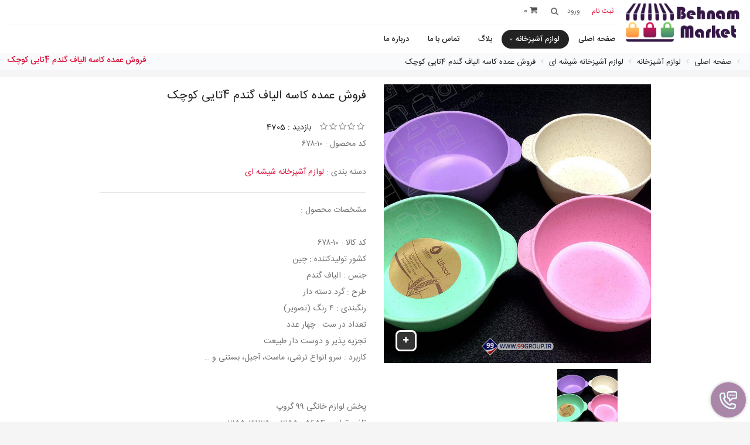

--- FILE ---
content_type: text/html; charset=UTF-8
request_url: https://tehranbigmarket.com/%D9%81%D8%B1%D9%88%D8%B4-%D8%B9%D9%85%D8%AF%D9%87-%DA%A9%D8%A7%D8%B3%D9%87-%D8%A7%D9%84%DB%8C%D8%A7%D9%81-%DA%AF%D9%86%D8%AF%D9%85-4%D8%AA%D8%A7%DB%8C%DB%8C-%DA%A9%D9%88%DA%86%DA%A9
body_size: 12622
content:
 <!DOCTYPE html> <html lang="fa" prefix="og: http://ogp.me/ns# fb: http://ogp.me/ns/fb#"> <head> <style> :root { --font-fa: 'IRANSans-web',"tahoma"; --font-ar: 'Baloo Bhaijaan','Lalezar','Cairo','Lemonada','cursive'; --font-main: var(--font-fa); } </style> <meta charset="utf-8"> <!--[if IE]><meta http-equiv="X-UA-Compatible" content="IE=edge"><![endif]--> <meta name="viewport" content="width=device-width, initial-scale=1"> <title>فروش عمده کاسه الیاف گندم 4تایی کوچک</title> <link rel="canonical" href="https://tehranbigmarket.com/فروش-عمده-کاسه-الیاف-گندم-4تایی-کوچک" /> <meta name="description" content="کاسه الیاف گندم|فروشگاه اینترنتی لوازم آشپزخانه|فروشگاه 99گروپ|فروش عمده انواع لوازم خانگی و آشپزخانه|عرضه بهترین محصولات با بهترین کیفیت و قیمت"/> <meta name="keywords" content="کاسه,بازار لوازم کادويي,فروش عمده لوازم کادويي,لوازم کادويي شيک,عمده فروشي لوازم کادويي تهران,وسايل کادويي ارزان,بورس لوازم کادويي در تهران,لوازم کادويي منزل,لوازم دکوري لوکس,لوازم دکوري شيک,لوازم دکوري چوبي,پخش عمده لوازم دکوري تهران,وسايل دکوري آشپزخانه,وسايل دکوري بوفه,99 گروپ"/> <meta name="image" content="https://tehranbigmarket.com/store/files/products/9090-pic.jpg"> <!-- Schema.org for Google --> <meta itemprop="name" content="فروش عمده کاسه الیاف گندم 4تایی کوچکپخش بهنام | پخش عمده لوازم آشپزخانه و پلاستیک بازار صالح آباد"> <meta itemprop="description" content="کاسه الیاف گندم|فروشگاه اینترنتی لوازم آشپزخانه|فروشگاه 99گروپ|فروش عمده انواع لوازم خانگی و آشپزخانه|عرضه بهترین محصولات با بهترین کیفیت و قیمت"> <meta itemprop="image" content="https://tehranbigmarket.com/store/files/products/9090-pic.jpg"> <!-- Open Graph general (Facebook, Pinterest & Google+) --> <meta property="og:title" content="فروش عمده کاسه الیاف گندم 4تایی کوچکپخش بهنام | پخش عمده لوازم آشپزخانه و پلاستیک بازار صالح آباد" /> <meta property="og:type" content="website"/> <meta property="og:url" content="https://tehranbigmarket.com/فروش-عمده-کاسه-الیاف-گندم-4تایی-کوچک"> <meta property="og:image" content="https://tehranbigmarket.com/store/files/products/9090-pic.jpg"/> <meta property="og:description" content="کاسه الیاف گندم|فروشگاه اینترنتی لوازم آشپزخانه|فروشگاه 99گروپ|فروش عمده انواع لوازم خانگی و آشپزخانه|عرضه بهترین محصولات با بهترین کیفیت و قیمت" /> <!-- Favicon --> <link rel="shortcut icon" href="https://tehranbigmarket.com/store/files/static/1065-fav.png" sizes="32x32" /> <link rel="icon" href="https://tehranbigmarket.com/store/files/static/1065-fav.png" sizes="192x192" /> <link rel="apple-touch-icon-precomposed" href="https://tehranbigmarket.com/store/files/static/1065-fav.png" /> <meta name="msapplication-TileImage" content="https://tehranbigmarket.com/store/files/static/1065-fav.png" /> <!-- CSS Global --> <link rel="stylesheet" href="https://tehranbigmarket.com/public/vendors/bootstrap/bootstrap-rtl.css"> <!-- <link href="https://tehranbigmarket.com/public/vendors/bootstrap-select/css/bootstrap-select.min.css" rel="stylesheet"> --> <link rel="stylesheet" type="text/css" href="https://tehranbigmarket.com/skin/bella2/fonts/font-awesome/css/font-awesome.min.css"> <link rel="stylesheet" type="text/css" href="https://tehranbigmarket.com/skin/bella2/css/rtl/fonts.css"> <link href="https://tehranbigmarket.com/public/vendors/prettyphoto/css/prettyPhoto.css" rel="stylesheet"> <!-- <link href="https://tehranbigmarket.com/skin/bella2/css/rtl/magnific-popup.min.css" rel="stylesheet"> --> <link href="https://tehranbigmarket.com/public/vendors/owl-carousel2/assets/owl.carousel.min.css" rel="stylesheet"> <link href="https://tehranbigmarket.com/public/vendors/owl-carousel2/assets/owl.theme.default.min.css" rel="stylesheet"> <!-- <link href="https://tehranbigmarket.com/public/vendors/animate/animate.min.css" rel="stylesheet"> --> <!-- Theme CSS --> <link href="https://tehranbigmarket.com/skin/bella2/css/rtl/theme.css?v=1" rel="stylesheet"> <!-- Skin CSS --> <link rel="stylesheet" href="https://tehranbigmarket.com/skin/bella2/css/skins/red-1.css"> <link href="https://tehranbigmarket.com/skin/bella2/css/rtl/custom.css?v=1.3.2" rel="stylesheet"> <!-- THE PREVIEW STYLE SHEETS, NO NEED TO LOAD IN YOUR DOM --> <link rel="stylesheet" type="text/css" href="https://tehranbigmarket.com/skin/bella2/rs-slider/css/noneed.css" media="screen" /> <link rel="stylesheet" type="text/css" href="https://tehranbigmarket.com/skin/bella2/rs-slider/css/style.css" media="screen" /> <!-- SLIDER REVOLUTION 4.x CSS SETTINGS --> <link rel="stylesheet" type="text/css" href="https://tehranbigmarket.com/skin/bella2/rs-slider/css/extralayers.css" media="screen" /> <link rel="stylesheet" type="text/css" href="https://tehranbigmarket.com/skin/bella2/rs-slider/css/settings.css" media="screen" /> <link href="https://tehranbigmarket.com/skin/bella2/css/rtl/products.css?ver=2.2" rel="stylesheet" type="text/css" media="screen"/> <style type="text/css"> </style> <!-- Head Libs --> <!-- <script src="https://tehranbigmarket.com/skin/bella2/js/modernizr.custom.js"></script> --> <script type="text/javascript"> var seouri='https://tehranbigmarket.com/'; var _skin_public='https://tehranbigmarket.com/public/'; var _skin_template='https://tehranbigmarket.com/skin/bella2/'; var _seo_uri='https://tehranbigmarket.com/'; var _lang='fa'; var rateaction='https://tehranbigmarket.com/products/rate/رتبه.html'; var compare_products=''; var compare_group_id='0'; var _skin_public='https://tehranbigmarket.com/public/'; var _skin_template='https://tehranbigmarket.com/skin/bella2/'; var _lang_selected_not_delete_previous_items='آیتم انتخاب شده با آیتم های قبلی همخوانی ندارد. آیا می خواهید آیتم های قبلی حذف شود؟'; var rateaction='https://tehranbigmarket.com/products/rate/رتبه.html'; var compare_url='https://tehranbigmarket.com/compare/add/'; </script> <!--[if lt IE 9]> <script src="https://tehranbigmarket.com/public/vendors/iesupport/html5shiv.js"></script> <script src="https://tehranbigmarket.com/public/vendors/iesupport/respond.min.js"></script> <![endif]--> </head> <body id="home" class="wide"> <!-- PRELOADER --> <div id="preloader"> <div id="preloader-status"> <div class="spinner"> <div class="rect1"></div> <div class="rect2"></div> <div class="rect3"></div> <div class="rect4"></div> <div class="rect5"></div> </div> <div id="preloader-title">بارگیری...</div> </div> </div> <!-- /PRELOADER --> <!-- WRAPPER --> <div class="wrapper"> <script type="text/javascript"> var cart_item=`<div class="media"> <a class="pull-right" href="https://tehranbigmarket.com/products/show/prm/PRO_ID/PRO_TITLE.html"><img class="media-object item-image" src="https://tehranbigmarket.com/store/files/products/PRO_ID-thumb.jpg" alt=""></a> <p class="pull-left item-price">TOTAL_PRICE تومان </p> <p class="pull-left item-price">PRO_QTY </p> <div class="media-body"> <h4 class="media-heading item-title"><a href="https://tehranbigmarket.com/products/show/prm/PRO_ID/PRO_TITLE.html">PRO_TITLE</a></h4> </div> <a title="Remove this item" class="remove confirmAlarm" href="https://tehranbigmarket.com/cart/delete/prm/PRO_ID/COLOR_ID/حذف.html"> <i class="fa fa-times"></i> </a> </div>`; var cart_theme=`<div class="cart-items"> <div class="cart-items-inner"> <div class="media"> <p class="pull-left item-price order_total_header">ORDER_TOTAL_HEADER</p> <div class="media-body"> <h4 class="media-heading item-title summary">مبلغ کل</h4> </div> </div> <div class="media"> <div class="media-body"> <div> <a href="#" class="btn btn-theme btn-theme-dark" data-dismiss="modal">بستن</a> <a href="https://tehranbigmarket.com/cart/سبد خرید.html" class="btn btn-theme btn-theme-transparent btn-call-checkout">نمایش جزئیات</a> </div> </div> </div> </div> </div>`; </script> <div class="dropdownshow_s"> <a class="js-dropdown-toggler_s" ><img src="https://tehranbigmarket.com/skin/bella2//images/icon.png" style="width: 55%;margin-top: 15px;"></a> <div class="dropdown__content_s js-dropdown_s is-close is-close is-open hide"> <div class="lists_s"> <a href="https://api.whatsapp.com/send/?phone=98035942727" target="_blank" class="whatsapp_s" > <span>whatsapp</span> <i class="fa fa-whatsapp" aria-hidden="true"></i> </a> <a href="tel:09305942727">09305942727</a> </div> </div> </div> <div class="modal fade popup-cart" id="popup-cart" tabindex="-1" role="dialog" aria-hidden="true"> <div class="modal-dialog" id="cart_items"> <div class=""> <div class="cart-items"> <div class="cart-items-inner"> <div id="cart_items"> </div> <div class="media"> <p>سبد خرید شما خالی می باشد.</p> <div class="media-body"> <div> <a href="#" class="btn btn-theme btn-theme-dark" data-dismiss="modal">بستن</a> </div> </div> </div> </div> </div> </div> </div> </div> <button type="button" class="menu-toggle btn menubar-toggle"> <i class="fa fa-bars"></i></button> <div id="myOverlay" class="overlay"> <span class="closebtn" onclick="closeSearch()" title="Close Overlay">×</span> <div class="overlay-content"> <form id="headerSearchForm" action="https://tehranbigmarket.com/search/جستجو.html"> <input type="text" name="word" placeholder="جستجو ..." required > <button type="submit"><i class="fa fa-search"></i></button> </form> </div> </div> <div id="sticky_menu" > <div class="col-md-2 text-center hidden-xs"> <!-- Logo --> <h2 class="logo text-center"> <a href="https://tehranbigmarket.com/" title="پخش بهنام | پخش عمده لوازم آشپزخانه و پلاستیک بازار صالح آباد"> <img alt="" title="" src="https://tehranbigmarket.com/store/files/static/1065-logo.png"> </a> </h2> <!-- /Logo --> </div> <div class="col-md-10" style="z-index:1"> <!-- Header top bar --> <div class="top-bar clearfix"> <div > <div class="top-bar-left"> <ul class="list-inline"> <li class="icon-user"><a href="https://tehranbigmarket.com/signup/ثبت نام.html"><span class="colored">ثبت نام</span> </a></li> <li class="icon-form"><a rel="nofollow" href="https://tehranbigmarket.com/login/ورود.html?id=1065"><span>ورود</span> </a> </li> </ul> </div> <!-- Header search --> <button class="openBtn" onclick="openSearch()"><i class="fa fa-search"></i></button> <!-- /Header search --> <!-- Header shopping cart --> <div class="header-cart"> <div class="cart-wrapper"> <a href="#" class="btn menubar2-toggle " data-toggle="modal" data-target="#popup-cart"><i class="fa fa-shopping-cart"></i> <span class="hidden-xs"> <span class="order_count_header">0</span> <span class="order_total_header"></span> </span> <p>سبد خرید</p></a> <a href="https://tehranbigmarket.com/compare/" class="btn btn-compare hidden-xs" id="compare_icon" style="margin:0 15px; display: none;"><i class="fa fa-exchange"></i></a> <!-- Mobile menu toggle button --> <!-- <button type="button" class="menu-toggle btn menubar-toggle"> <i class="fa fa-bars"></i></button> --> <!-- /Mobile menu toggle button --> </div> </div> <!-- Header shopping cart --> <div class="top-bar-right"> <!-- <p style=" display: inline;margin-right: 10px;margin-bottom: 0px"><i class="fa fa-mobile"></i> <strong> شماره تماس :</strong> <a href="tel:09305942727">09305942727</a></p> --> </div> </div> </div> </div> <!-- /Header top bar --> <!-- HEADER --> <header class="header"> <div class="navigation-wrapper"> <div class="container"> <!-- Navigation --> <nav class="navigation closed clearfix"> <a href="#" class="menu-toggle-close btn"><i class="fa fa-times"></i></a> <ul class="nav sf-menu"> <li class=""><a href="https://tehranbigmarket.com/صفحه-اصلی">صفحه اصلی</a></li> <li class="active"> <a href="https://tehranbigmarket.com/products/">لوازم آشپزخانه</a> <ul> <li><a href="https://tehranbigmarket.com/لوازم-آشپزخانه-سرامیکی">لوازم آشپزخانه سرامیکی</a></li> <li><a href="https://tehranbigmarket.com/لوازم-آشپزخانه-چوبی">لوازم آشپزخانه چوبی</a></li> <li><a href="https://tehranbigmarket.com/لوازم-آشپزخانه-پلاستیکی">لوازم آشپزخانه پلاستیکی</a></li> <li><a href="https://tehranbigmarket.com/لوازم-آشپزخانه-فلزی">لوازم آشپزخانه فلزی</a></li> <li><a href="https://tehranbigmarket.com/لوازم-آشپزخانه-پارچه-ای">لوازم آشپزخانه پارچه ای</a></li> <li><a href="https://tehranbigmarket.com/لوازم-آشپزخانه-شیشه-ای">لوازم آشپزخانه شیشه ای</a></li> <li><a href="https://tehranbigmarket.com/لوازم-دکوری">لوازم دکوری</a></li> <li><a href="https://tehranbigmarket.com/لوازم-کاربردی">لوازم کاربردی</a></li> </ul> </li> <li class=""> <a href="https://tehranbigmarket.com/بلاگ">بلاگ</a> </li> <li class=""><a href="https://tehranbigmarket.com/contact/">تماس با ما</a></li> <li class=""><a href="https://tehranbigmarket.com/درباره-ما">درباره ما</a></li> </ul> </nav> <!-- /Navigation --> </div> </div> </header> <!-- /HEADER --> </div> <!-- CONTENT AREA --> <div class="content-area"> <!-- BREADCRUMBS --> <section class="page-section breadcrumbs"> <div> <ul vocab="http://schema.org/" typeof="BreadcrumbList" id="breadcrumb" class="breadcrumb"><li property='itemListElement' typeof='ListItem' ><a property='item' typeof='WebPage' href='https://tehranbigmarket.com/fa/' title='صفحه اصلی'> <span property='name'>صفحه اصلی</span></a><meta property='position' content='1'></li> <li property='itemListElement' typeof='ListItem' ><a property='item' typeof='WebPage' href='https://tehranbigmarket.com/products/' title='لوازم آشپزخانه'> <span property='name'>لوازم آشپزخانه</span></a><meta property='position' content='2'></li> <li property='itemListElement' typeof='ListItem' ><a property='item' typeof='WebPage' href='https://tehranbigmarket.com/لوازم-آشپزخانه-شیشه-ای' title='لوازم آشپزخانه شیشه ای'> <span property='name'>لوازم آشپزخانه شیشه ای</span></a><meta property='position' content='3'></li> <li property='itemListElement' typeof='ListItem' ><a property='item' typeof='WebPage' href='https://tehranbigmarket.com/فروش-عمده-کاسه-الیاف-گندم-4تایی-کوچک' title='فروش عمده کاسه الیاف گندم 4تایی کوچک'> <span property='name'>فروش عمده کاسه الیاف گندم 4تایی کوچک</span></a><meta property='position' content='4'></li> </ul> </div> <div> <h1>فروش عمده کاسه الیاف گندم 4تایی کوچک</h1> </div> </section> <!-- /BREADCRUMBS --> <section class="page-section with-sidebar shop"> <div class="row"> <div class="col-md-12 content white" id="content"> <div class="container"> <form id="addForm" action="https://tehranbigmarket.com/cart/add/سبد خرید.html" method="GET"> <input type="hidden" name="proId" value="9090" /> <input type="hidden" name="colorId" id="colorId" value="0" /> </form> <section class="page-section"> <div class="row product-single"> <div class="col-md-6"> <div class="img-carousel open-popup-gallery"> <div class="item"> <a class="btn btn-theme btn-theme-transparent btn-zoom" href="https://tehranbigmarket.com/store/files/products/9090-pic.jpg?v=1661001743" data-gal="prettyPhoto"><i class="fa fa-plus"></i></a> <a href="https://tehranbigmarket.com/store/files/products/9090-pic.jpg?v=1661001743" rel="prettyPhoto[pp_gal]"> <img class="img-responsive responsively-lazy" src="https://tehranbigmarket.com/store/files/products/9090-pic.jpg?v=1661001743" alt="فروش عمده کاسه الیاف گندم 4تایی کوچک" srcset="[data-uri]" /></a> </div> </div> <div class="product-thumbnails"> <div class="item"> <a href="#" onclick="jQuery('.img-carousel').trigger('to.owl.carousel', [0, 300]);"><img class="responsively-lazy" src="https://tehranbigmarket.com/store/files/products/9090-thumb.jpg?v=1661001743" alt="فروش عمده کاسه الیاف گندم 4تایی کوچک" srcset="[data-uri]" /></a> </div> </div> </div> <div class="col-md-6"> <p class="product-title">فروش عمده کاسه الیاف گندم 4تایی کوچک</p> <div class="product-rating clearfix"> <div class="rating" id="rating"> <a href="#" data-id="9090/1" title="رأی دهید" data-toggle="tooltip" data-placement="top" data-original-title="رأی دهید"><i class="fa fa-star-o"></i></a><a href="#" data-id="9090/2" title="رأی دهید" data-toggle="tooltip" data-placement="top" data-original-title="رأی دهید"><i class="fa fa-star-o"></i></a><a href="#" data-id="9090/3" title="رأی دهید" data-toggle="tooltip" data-placement="top" data-original-title="رأی دهید"><i class="fa fa-star-o"></i></a><a href="#" data-id="9090/4" title="رأی دهید" data-toggle="tooltip" data-placement="top" data-original-title="رأی دهید"><i class="fa fa-star-o"></i></a><a href="#" data-id="9090/5" title="رأی دهید" data-toggle="tooltip" data-placement="top" data-original-title="رأی دهید"><i class="fa fa-star-o"></i></a> </div> <span class="reviews" href="#">بازدید : 4705</span> </div> <!-- <hr class="page-divider"/> --> <p>کد محصول : ١٠-٦٧٨ </p> <p>دسته بندی : <a href="https://tehranbigmarket.com/لوازم-آشپزخانه-شیشه-ای" title="لوازم آشپزخانه شیشه ای"> لوازم آشپزخانه شیشه ای </a> </p> <hr class="page-divider" /> <p>مشخصات محصول :<br /> <br /> کد کالا : ١٠-٦٧٨<br /> کشور تولیدکننده : چین<br /> جنس : الیاف گندم<br /> طرح : گرد دسته دار<br /> رنگبندی : ۴ رنگ (تصویر)<br /> تعداد در ست : چهار عدد<br /> تجزیه پذیر و دوست دار طبیعت<br /> کاربرد : سرو انواع ترشی، ماست، آجیل، بستنی و …<br /> <br /> <br /> پخش لوازم خانگی 99 گروپ<br /> تلفن تماس: 02155005654 - 02155031125</p> <div class="buttons"> <button class="btn btn-theme btn-cart btn-icon-left"><i class="fa fa-close"></i>ناموجود</button> </div> <hr class="page-divider small 3"> <div class="colorTabs selected" id="id"> <p class="price"> قیمت: <span class="price"> <span class="amount product-price">8,400 تومان</span> </span> </p> </div> <p></p> <hr class="page-divider" /> <ul class="social-icons list-inline"> <li> اشتراک گذاری : </li> <li><a rel="nofollow" href="https://www.facebook.com/sharer/sharer.php?u=https://tehranbigmarket.com/فروش-عمده-کاسه-الیاف-گندم-4تایی-کوچک" class="facebook"><i class="fa fa-facebook"></i></a></li> <li><a rel="nofollow" href="https://twitter.com/share?url=https://tehranbigmarket.com/فروش-عمده-کاسه-الیاف-گندم-4تایی-کوچک" class="twitter"><i class="fa fa-twitter"></i></a></li> <li><a rel="nofollow" href="https://pinterest.com/pin/create/button/?url=https://tehranbigmarket.com/فروش-عمده-کاسه-الیاف-گندم-4تایی-کوچک" class="pinterest"><i class="fa fa-pinterest"></i></a></li> <li><a rel="nofollow" href="https://telegram.me/share/url?url=https://tehranbigmarket.com/فروش-عمده-کاسه-الیاف-گندم-4تایی-کوچک" class="telegram"><i class="fa fa-telegram"></i></a></li> <li><a rel="nofollow" href="https://www.linkedin.com/shareArticle?mini=true&url=https://tehranbigmarket.com/فروش-عمده-کاسه-الیاف-گندم-4تایی-کوچک" class="linkedin"><i class="fa fa-linkedin"></i></a></li> </ul> <hr class="page-divider" /> <p>در صورت نیاز به راهنمایی با شماره های زیر تماس بگیرید.</p> <p style="margin-bottom: 10px"> تلفن همراه : &nbsp; <a class="btn btn-theme" style="padding:5px 8px;box-shadow:unset;" href="tel:09305942727">09305942727</a> </p> <p>تلفن ثابت : &nbsp; <a class="btn btn-theme" style="padding:5px 8px;box-shadow:unset;" href="tel:02155038117">02155038117</a> </p> <!-- <p> درصورت نیاز به راهنمایی با شماره تلفن <a href="tel:02155038117">02155038117</a> تماس بگیرید</p> --> </div> </div> </section> <section class="page-section"> <div class="tabs-wrapper content-tabs"> <ul class="nav nav-tabs"> <li class="active"><a href="#description" data-toggle="tab">توضیحات</a></li> <li><a href="#comments" data-toggle="tab">نظرات کاربران</a></li> <li><a href="#tags" data-toggle="tab">برچسب ها</a></li> </ul> <div class="tab-content"> <div class="tab-pane fade in active" id="description"> <section class="page-section"> <div class="tabs-wrapper content-tabs"> <div class="tab-content"> <div id="description" class="tab-pane fade in active"> <p><strong><a class="external" title="&#1578;&#1604;&#1711;&#1585;&#1575;&#1605; 99 &#1711;&#1585;&#1608;&#1662;" href="https://t.me/group_99" rel="nofollow"><img class=" responsively-lazy img-responsive" src="https://pdf.co.ir/files/static/ij9p69ywr1wt9h.jpg" alt="&#1589;&#1601;&#1581;&#1607; &#1578;&#1604;&#1711;&#1585;&#1575;&#1605; 99&#1711;&#1585;&#1608;&#1662;" width="400" height="150" srcset="[data-uri]" data-srcset="https://pdf.co.ir/files/static_webp/ij9p69ywr1wt9h-400.webp 400w,https://pdf.co.ir/files/static_webp/ij9p69ywr1wt9h.webp"></a></strong></p> <p><strong>&#1601;&#1585;&#1608;&#1588; &#1705;&#1575;&#1604;&#1575; &#1601;&#1602;&#1591; &#1576;&#1607; &#1589;&#1608;&#1585;&#1578; &#1593;&#1605;&#1583;&#1607;</strong></p> <p><strong>&#1578;&#1705; &#1601;&#1585;&#1608;&#1588;&#1740; &#1606;&#1583;&#1575;&#1585;&#1740;&#1605;.</strong></p> <p><strong>&#1582;&#1585;&#1740;&#1583; &#1608; &#1587;&#1601;&#1575;&#1585;&#1588; &#1705;&#1575;&#1604;&#1575; &#1575;&#1586; &#1591;&#1585;&#1740;&#1602; &#1588;&#1605;&#1575;&#1585;&#1607; &#1607;&#1575;&#1740; &#1586;&#1740;&#1585;:</strong></p> <p><strong>55005654_09129455586</strong></p> <p><strong>&#1705;&#1575;&#1606;&#1575;&#1604; &#1578;&#1604;&#1711;&#1585;&#1575;&#1605; &#1583;&#1585; &#1604;&#1740;&#1606;&#1705; &#1586;&#1740;&#1585;:</strong></p> <p><strong>https://t.me/group_99</strong></p> </div> </div> </div> </section> </div> <div class="tab-pane fade" id="comments"> <div class="comments"> </div> <div class="comments-form"> <form action="https://tehranbigmarket.com/products/comment/ارسال نظر.html" method="post" name="comments-form" id="comments-form" class="sendAjax"> <span class="alret"></span> <input type="hidden" name="token" value="1196fd746cedd18b4ae05b6ac7aa27b6" /> <input type="hidden" name="proId" value="9090" /> <input type="hidden" name="cId" value="1065" /> <input type="hidden" name="commentTitle" value="نظرات کاربران" /> <input type="hidden" name="productTitle" value="فروش عمده کاسه الیاف گندم 4تایی کوچک" /> <div class="form-group"> <input class="form-control" placeholder="* نام" type="text" name="com_name" id="com_name" value="" title="* نام"> </div> <div class="form-group"> <input class="form-control" placeholder="* پست الکترونیک" type="text" name="com_email" id="com_email" value="" title=" * پست الکترونیک"> </div> <div class="form-group"> <input class="form-control" placeholder="تلفن همراه" type="text" name="com_cell" id="com_cell" value="" title="تلفن همراه"> </div> <div class="row"> <div class="form-group"> <div class="col-md-6"> <label for="captcha"> * سوال امنیتی : </label> <label for="captcha" id="captcha_pic"> <img width='150px' height='50px' alt='captcha' src='[data-uri]' /> </label> </div> <div class="col-md-6"> <input type="text" name="captcha" id="captcha" autocomplete="off" class="form-control" placeholder="پاسخ ( به عدد )" title=" * سوال امنیتی"> </div> </div> </div> <div class="form-group"> <textarea placeholder="* لطفا نظر خود را بنویسید" class="form-control"
												name="com_message" id="com_message" rows="6"
												title="* لطفا نظر خود را بنویسید"></textarea> </div> <div class="form-group"><button type="submit" class="btn btn-theme btn-theme-transparent btn-icon-left" id="submit"><i class="fa fa-comment"></i> ارسال نظر </button></div> </form> </div> </div> <div class="tab-pane fade" id="tags"> <a href="https://tehranbigmarket.com/products/جستجو.html?tag=کاسه">کاسه</a> | <a href="https://tehranbigmarket.com/products/جستجو.html?tag=بازار لوازم کادويي">بازار لوازم کادويي</a> | <a href="https://tehranbigmarket.com/products/جستجو.html?tag=فروش عمده لوازم کادويي">فروش عمده لوازم کادويي</a> | <a href="https://tehranbigmarket.com/products/جستجو.html?tag=لوازم کادويي شيک">لوازم کادويي شيک</a> | <a href="https://tehranbigmarket.com/products/جستجو.html?tag=عمده فروشي لوازم کادويي تهران">عمده فروشي لوازم کادويي تهران</a> | <a href="https://tehranbigmarket.com/products/جستجو.html?tag=وسايل کادويي ارزان">وسايل کادويي ارزان</a> | <a href="https://tehranbigmarket.com/products/جستجو.html?tag=بورس لوازم کادويي در تهران">بورس لوازم کادويي در تهران</a> | <a href="https://tehranbigmarket.com/products/جستجو.html?tag=لوازم کادويي منزل">لوازم کادويي منزل</a> | <a href="https://tehranbigmarket.com/products/جستجو.html?tag=لوازم دکوري لوکس">لوازم دکوري لوکس</a> | <a href="https://tehranbigmarket.com/products/جستجو.html?tag=لوازم دکوري شيک">لوازم دکوري شيک</a> | <a href="https://tehranbigmarket.com/products/جستجو.html?tag=لوازم دکوري چوبي">لوازم دکوري چوبي</a> | <a href="https://tehranbigmarket.com/products/جستجو.html?tag=پخش عمده لوازم دکوري تهران">پخش عمده لوازم دکوري تهران</a> | <a href="https://tehranbigmarket.com/products/جستجو.html?tag=وسايل دکوري آشپزخانه">وسايل دکوري آشپزخانه</a> | <a href="https://tehranbigmarket.com/products/جستجو.html?tag=وسايل دکوري بوفه">وسايل دکوري بوفه</a> | <a href="https://tehranbigmarket.com/products/جستجو.html?tag=99 گروپ">99 گروپ</a> </div> </div> </div> </section> <section class="page-section"> <div> <h2 class="section-title"><span> لوازم آشپزخانه مرتبط </span></h2> <div class="top-products-carousel"> <div class="owl-carousel" id="related"> <div class="thumbnail no-border no-padding item"> <div class="media"> <a class="media-link" href="https://tehranbigmarket.com/آبلیموخوری-چاپدار"> <img alt="آبلیموخوری چاپدار" src="https://tehranbigmarket.com/store/files/products/34321-thumb.webp?v=1755342602" class="responsively-lazy" srcset="[data-uri]" /> <span class="icon-view"><strong><i class="fa fa-eye"></i></strong></span> </a> </div> <div class="caption text-center"> <h4 class="caption-title"><a href="https://tehranbigmarket.com/آبلیموخوری-چاپدار" title="آبلیموخوری چاپدار">آبلیموخوری چاپدار</a></h4> <div class="rating" id="rating"> <a href="#" data-id="34321/1" data-toggle="tooltip" data-placement="top" data-original-title="رأی دهید"><i class="fa fa-star"></i></a><a href="#" data-id="34321/2" data-toggle="tooltip" data-placement="top" data-original-title="رأی دهید"><i class="fa fa-star"></i></a><a href="#" data-id="34321/3" data-toggle="tooltip" data-placement="top" data-original-title="رأی دهید"><i class="fa fa-star"></i></a><a href="#" data-id="34321/4" data-toggle="tooltip" data-placement="top" data-original-title="رأی دهید"><i class="fa fa-star"></i></a><a href="#" data-id="34321/5" data-toggle="tooltip" data-placement="top" data-original-title="رأی دهید"><i class="fa fa-star"></i></a> </div> <div class="price"> <ins>15,200 تومان</ins> </div> <div class="buttons"> <a class="btn btn-theme btn-theme-transparent btn-icon-left add_to_cart" data-addType="" href="https://tehranbigmarket.com/cart/add/prm/34321/0/سبد خرید.html"><i class="fa fa-shopping-cart"></i>سبد خرید</a> </div> </div> </div> <div class="thumbnail no-border no-padding item"> <div class="media"> <a class="media-link" href="https://tehranbigmarket.com/بانکه-گرد-الشن-سایز-4"> <img alt="بانکه گرد الشن سایز 4" src="https://tehranbigmarket.com/store/files/products/34222-thumb.webp?v=1755893402" class="responsively-lazy" srcset="[data-uri]" /> <span class="icon-view"><strong><i class="fa fa-eye"></i></strong></span> </a> </div> <div class="caption text-center"> <h4 class="caption-title"><a href="https://tehranbigmarket.com/بانکه-گرد-الشن-سایز-4" title="بانکه گرد الشن سایز 4">بانکه گرد الشن سایز 4</a></h4> <div class="rating" id="rating"> <a href="#" data-id="34222/1" data-toggle="tooltip" data-placement="top" data-original-title="رأی دهید"><i class="fa fa-star"></i></a><a href="#" data-id="34222/2" data-toggle="tooltip" data-placement="top" data-original-title="رأی دهید"><i class="fa fa-star"></i></a><a href="#" data-id="34222/3" data-toggle="tooltip" data-placement="top" data-original-title="رأی دهید"><i class="fa fa-star"></i></a><a href="#" data-id="34222/4" data-toggle="tooltip" data-placement="top" data-original-title="رأی دهید"><i class="fa fa-star"></i></a><a href="#" data-id="34222/5" data-toggle="tooltip" data-placement="top" data-original-title="رأی دهید"><i class="fa fa-star"></i></a> </div> <div class="price"> <ins>23,000 تومان</ins> </div> <div class="buttons"> <a class="btn btn-theme btn-theme-transparent btn-icon-left add_to_cart" data-addType="" href="https://tehranbigmarket.com/cart/add/prm/34222/0/سبد خرید.html"><i class="fa fa-shopping-cart"></i>سبد خرید</a> </div> </div> </div> <div class="thumbnail no-border no-padding item"> <div class="media"> <a class="media-link" href="https://tehranbigmarket.com/بانکه-گرد-الشن-سایز-3"> <img alt="بانکه گرد الشن سایز 3" src="https://tehranbigmarket.com/store/files/products/34221-thumb.webp?v=1755893402" class="responsively-lazy" srcset="[data-uri]" /> <span class="icon-view"><strong><i class="fa fa-eye"></i></strong></span> </a> </div> <div class="caption text-center"> <h4 class="caption-title"><a href="https://tehranbigmarket.com/بانکه-گرد-الشن-سایز-3" title="بانکه گرد الشن سایز 3">بانکه گرد الشن سایز 3</a></h4> <div class="rating" id="rating"> <a href="#" data-id="34221/1" data-toggle="tooltip" data-placement="top" data-original-title="رأی دهید"><i class="fa fa-star"></i></a><a href="#" data-id="34221/2" data-toggle="tooltip" data-placement="top" data-original-title="رأی دهید"><i class="fa fa-star"></i></a><a href="#" data-id="34221/3" data-toggle="tooltip" data-placement="top" data-original-title="رأی دهید"><i class="fa fa-star"></i></a><a href="#" data-id="34221/4" data-toggle="tooltip" data-placement="top" data-original-title="رأی دهید"><i class="fa fa-star"></i></a><a href="#" data-id="34221/5" data-toggle="tooltip" data-placement="top" data-original-title="رأی دهید"><i class="fa fa-star"></i></a> </div> <div class="price"> <ins>24,000 تومان</ins> </div> <div class="buttons"> <a class="btn btn-theme btn-theme-transparent btn-icon-left add_to_cart" data-addType="" href="https://tehranbigmarket.com/cart/add/prm/34221/0/سبد خرید.html"><i class="fa fa-shopping-cart"></i>سبد خرید</a> </div> </div> </div> <div class="thumbnail no-border no-padding item"> <div class="media"> <a class="media-link" href="https://tehranbigmarket.com/بانکه-گرد-الشن-سایز-2"> <img alt="بانکه گرد الشن سایز 2" src="https://tehranbigmarket.com/store/files/products/34220-thumb.webp?v=1755893402" class="responsively-lazy" srcset="[data-uri]" /> <span class="icon-view"><strong><i class="fa fa-eye"></i></strong></span> </a> </div> <div class="caption text-center"> <h4 class="caption-title"><a href="https://tehranbigmarket.com/بانکه-گرد-الشن-سایز-2" title="بانکه گرد الشن سایز 2">بانکه گرد الشن سایز 2</a></h4> <div class="rating" id="rating"> <a href="#" data-id="34220/1" data-toggle="tooltip" data-placement="top" data-original-title="رأی دهید"><i class="fa fa-star"></i></a><a href="#" data-id="34220/2" data-toggle="tooltip" data-placement="top" data-original-title="رأی دهید"><i class="fa fa-star"></i></a><a href="#" data-id="34220/3" data-toggle="tooltip" data-placement="top" data-original-title="رأی دهید"><i class="fa fa-star"></i></a><a href="#" data-id="34220/4" data-toggle="tooltip" data-placement="top" data-original-title="رأی دهید"><i class="fa fa-star"></i></a><a href="#" data-id="34220/5" data-toggle="tooltip" data-placement="top" data-original-title="رأی دهید"><i class="fa fa-star"></i></a> </div> <div class="price"> <ins>24,500 تومان</ins> </div> <div class="buttons"> <a class="btn btn-theme btn-theme-transparent btn-icon-left add_to_cart" data-addType="" href="https://tehranbigmarket.com/cart/add/prm/34220/0/سبد خرید.html"><i class="fa fa-shopping-cart"></i>سبد خرید</a> </div> </div> </div> <div class="thumbnail no-border no-padding item"> <div class="media"> <a class="media-link" href="https://tehranbigmarket.com/بانکه-گرد-الشن-سایز-1"> <img alt="بانکه گرد الشن سایز 1" src="https://tehranbigmarket.com/store/files/products/34219-thumb.webp?v=1755893402" class="responsively-lazy" srcset="[data-uri]" /> <span class="icon-view"><strong><i class="fa fa-eye"></i></strong></span> </a> </div> <div class="caption text-center"> <h4 class="caption-title"><a href="https://tehranbigmarket.com/بانکه-گرد-الشن-سایز-1" title="بانکه گرد الشن سایز 1">بانکه گرد الشن سایز 1</a></h4> <div class="rating" id="rating"> <a href="#" data-id="34219/1" data-toggle="tooltip" data-placement="top" data-original-title="رأی دهید"><i class="fa fa-star"></i></a><a href="#" data-id="34219/2" data-toggle="tooltip" data-placement="top" data-original-title="رأی دهید"><i class="fa fa-star"></i></a><a href="#" data-id="34219/3" data-toggle="tooltip" data-placement="top" data-original-title="رأی دهید"><i class="fa fa-star"></i></a><a href="#" data-id="34219/4" data-toggle="tooltip" data-placement="top" data-original-title="رأی دهید"><i class="fa fa-star"></i></a><a href="#" data-id="34219/5" data-toggle="tooltip" data-placement="top" data-original-title="رأی دهید"><i class="fa fa-star"></i></a> </div> <div class="price"> <ins>25,000 تومان</ins> </div> <div class="buttons"> <a class="btn btn-theme btn-theme-transparent btn-icon-left add_to_cart" data-addType="" href="https://tehranbigmarket.com/cart/add/prm/34219/0/سبد خرید.html"><i class="fa fa-shopping-cart"></i>سبد خرید</a> </div> </div> </div> <div class="thumbnail no-border no-padding item"> <div class="media"> <a class="media-link" href="https://tehranbigmarket.com/بانکه-رگال-الشن-سایز-4"> <img alt="بانکه رگال الشن سایز 4" src="https://tehranbigmarket.com/store/files/products/34205-thumb.webp?v=1672910302" class="responsively-lazy" srcset="[data-uri]" /> <span class="icon-view"><strong><i class="fa fa-eye"></i></strong></span> </a> </div> <div class="caption text-center"> <h4 class="caption-title"><a href="https://tehranbigmarket.com/بانکه-رگال-الشن-سایز-4" title="بانکه رگال الشن سایز 4">بانکه رگال الشن سایز 4</a></h4> <div class="rating" id="rating"> <a href="#" data-id="34205/1" data-toggle="tooltip" data-placement="top" data-original-title="رأی دهید"><i class="fa fa-star"></i></a><a href="#" data-id="34205/2" data-toggle="tooltip" data-placement="top" data-original-title="رأی دهید"><i class="fa fa-star"></i></a><a href="#" data-id="34205/3" data-toggle="tooltip" data-placement="top" data-original-title="رأی دهید"><i class="fa fa-star"></i></a><a href="#" data-id="34205/4" data-toggle="tooltip" data-placement="top" data-original-title="رأی دهید"><i class="fa fa-star"></i></a><a href="#" data-id="34205/5" data-toggle="tooltip" data-placement="top" data-original-title="رأی دهید"><i class="fa fa-star"></i></a> </div> <div class="price"> <ins>23,000 تومان</ins> </div> <div class="buttons"> <a class="btn btn-theme btn-theme-transparent btn-icon-left add_to_cart" data-addType="" href="https://tehranbigmarket.com/cart/add/prm/34205/0/سبد خرید.html"><i class="fa fa-shopping-cart"></i>سبد خرید</a> </div> </div> </div> <div class="thumbnail no-border no-padding item"> <div class="media"> <a class="media-link" href="https://tehranbigmarket.com/بانکه-رگال-الشن-سایز-3"> <img alt="بانکه رگال الشن سایز 3" src="https://tehranbigmarket.com/store/files/products/34204-thumb.webp?v=1762759202" class="responsively-lazy" srcset="[data-uri]" /> <span class="icon-view"><strong><i class="fa fa-eye"></i></strong></span> </a> </div> <div class="caption text-center"> <h4 class="caption-title"><a href="https://tehranbigmarket.com/بانکه-رگال-الشن-سایز-3" title="بانکه رگال الشن سایز 3">بانکه رگال الشن سایز 3</a></h4> <div class="rating" id="rating"> <a href="#" data-id="34204/1" data-toggle="tooltip" data-placement="top" data-original-title="رأی دهید"><i class="fa fa-star"></i></a><a href="#" data-id="34204/2" data-toggle="tooltip" data-placement="top" data-original-title="رأی دهید"><i class="fa fa-star"></i></a><a href="#" data-id="34204/3" data-toggle="tooltip" data-placement="top" data-original-title="رأی دهید"><i class="fa fa-star"></i></a><a href="#" data-id="34204/4" data-toggle="tooltip" data-placement="top" data-original-title="رأی دهید"><i class="fa fa-star"></i></a><a href="#" data-id="34204/5" data-toggle="tooltip" data-placement="top" data-original-title="رأی دهید"><i class="fa fa-star"></i></a> </div> <div class="price"> <ins>24,000 تومان</ins> </div> <div class="buttons"> <a class="btn btn-theme btn-theme-transparent btn-icon-left add_to_cart" data-addType="" href="https://tehranbigmarket.com/cart/add/prm/34204/0/سبد خرید.html"><i class="fa fa-shopping-cart"></i>سبد خرید</a> </div> </div> </div> <div class="thumbnail no-border no-padding item"> <div class="media"> <a class="media-link" href="https://tehranbigmarket.com/بانکه-رگال-الشن-سایز-2"> <img alt="بانکه رگال الشن سایز 2" src="https://tehranbigmarket.com/store/files/products/34203-thumb.webp?v=1672909566" class="responsively-lazy" srcset="[data-uri]" /> <span class="icon-view"><strong><i class="fa fa-eye"></i></strong></span> </a> </div> <div class="caption text-center"> <h4 class="caption-title"><a href="https://tehranbigmarket.com/بانکه-رگال-الشن-سایز-2" title="بانکه رگال الشن سایز 2">بانکه رگال الشن سایز 2</a></h4> <div class="rating" id="rating"> <a href="#" data-id="34203/1" data-toggle="tooltip" data-placement="top" data-original-title="رأی دهید"><i class="fa fa-star"></i></a><a href="#" data-id="34203/2" data-toggle="tooltip" data-placement="top" data-original-title="رأی دهید"><i class="fa fa-star"></i></a><a href="#" data-id="34203/3" data-toggle="tooltip" data-placement="top" data-original-title="رأی دهید"><i class="fa fa-star"></i></a><a href="#" data-id="34203/4" data-toggle="tooltip" data-placement="top" data-original-title="رأی دهید"><i class="fa fa-star"></i></a><a href="#" data-id="34203/5" data-toggle="tooltip" data-placement="top" data-original-title="رأی دهید"><i class="fa fa-star"></i></a> </div> <div class="price"> <ins>24,500 تومان</ins> </div> <div class="buttons"> <a class="btn btn-theme btn-theme-transparent btn-icon-left add_to_cart" data-addType="" href="https://tehranbigmarket.com/cart/add/prm/34203/0/سبد خرید.html"><i class="fa fa-shopping-cart"></i>سبد خرید</a> </div> </div> </div> <div class="thumbnail no-border no-padding item"> <div class="media"> <a class="media-link" href="https://tehranbigmarket.com/بانکه-رگال-الشن-سایز-1"> <img alt="بانکه رگال الشن سایز 1" src="https://tehranbigmarket.com/store/files/products/34202-thumb.webp?v=1672908742" class="responsively-lazy" srcset="[data-uri]" /> <span class="icon-view"><strong><i class="fa fa-eye"></i></strong></span> </a> </div> <div class="caption text-center"> <h4 class="caption-title"><a href="https://tehranbigmarket.com/بانکه-رگال-الشن-سایز-1" title="بانکه رگال الشن سایز 1">بانکه رگال الشن سایز 1</a></h4> <div class="rating" id="rating"> <a href="#" data-id="34202/1" data-toggle="tooltip" data-placement="top" data-original-title="رأی دهید"><i class="fa fa-star"></i></a><a href="#" data-id="34202/2" data-toggle="tooltip" data-placement="top" data-original-title="رأی دهید"><i class="fa fa-star"></i></a><a href="#" data-id="34202/3" data-toggle="tooltip" data-placement="top" data-original-title="رأی دهید"><i class="fa fa-star"></i></a><a href="#" data-id="34202/4" data-toggle="tooltip" data-placement="top" data-original-title="رأی دهید"><i class="fa fa-star"></i></a><a href="#" data-id="34202/5" data-toggle="tooltip" data-placement="top" data-original-title="رأی دهید"><i class="fa fa-star"></i></a> </div> <div class="price"> <ins>25,000 تومان</ins> </div> <div class="buttons"> <a class="btn btn-theme btn-theme-transparent btn-icon-left add_to_cart" data-addType="" href="https://tehranbigmarket.com/cart/add/prm/34202/0/سبد خرید.html"><i class="fa fa-shopping-cart"></i>سبد خرید</a> </div> </div> </div> <div class="thumbnail no-border no-padding item"> <div class="media"> <a class="media-link" href="https://tehranbigmarket.com/بانکه-کوچک-سوفیا"> <img alt="بانکه کوچک سوفیا" src="https://tehranbigmarket.com/store/files/products/34201-thumb.webp?v=1673334616" class="responsively-lazy" srcset="[data-uri]" /> <span class="icon-view"><strong><i class="fa fa-eye"></i></strong></span> </a> </div> <div class="caption text-center"> <h4 class="caption-title"><a href="https://tehranbigmarket.com/بانکه-کوچک-سوفیا" title="بانکه کوچک سوفیا">بانکه کوچک سوفیا</a></h4> <div class="rating" id="rating"> <a href="#" data-id="34201/1" data-toggle="tooltip" data-placement="top" data-original-title="رأی دهید"><i class="fa fa-star"></i></a><a href="#" data-id="34201/2" data-toggle="tooltip" data-placement="top" data-original-title="رأی دهید"><i class="fa fa-star"></i></a><a href="#" data-id="34201/3" data-toggle="tooltip" data-placement="top" data-original-title="رأی دهید"><i class="fa fa-star"></i></a><a href="#" data-id="34201/4" data-toggle="tooltip" data-placement="top" data-original-title="رأی دهید"><i class="fa fa-star"></i></a><a href="#" data-id="34201/5" data-toggle="tooltip" data-placement="top" data-original-title="رأی دهید"><i class="fa fa-star"></i></a> </div> <div class="price"> <ins>100,800 تومان</ins> </div> <div class="buttons"> <a class="btn btn-theme btn-theme-transparent btn-icon-left add_to_cart" data-addType="" href="https://tehranbigmarket.com/cart/add/prm/34201/0/سبد خرید.html"><i class="fa fa-shopping-cart"></i>سبد خرید</a> </div> </div> </div> <div class="thumbnail no-border no-padding item"> <div class="media"> <a class="media-link" href="https://tehranbigmarket.com/بانکه-متوسط-سوفیا"> <img alt="بانکه متوسط سوفیا" src="https://tehranbigmarket.com/store/files/products/34199-thumb.webp?v=1717695003" class="responsively-lazy" srcset="[data-uri]" /> <span class="icon-view"><strong><i class="fa fa-eye"></i></strong></span> </a> </div> <div class="caption text-center"> <h4 class="caption-title"><a href="https://tehranbigmarket.com/بانکه-متوسط-سوفیا" title="بانکه متوسط سوفیا">بانکه متوسط سوفیا</a></h4> <div class="rating" id="rating"> <a href="#" data-id="34199/1" data-toggle="tooltip" data-placement="top" data-original-title="رأی دهید"><i class="fa fa-star"></i></a><a href="#" data-id="34199/2" data-toggle="tooltip" data-placement="top" data-original-title="رأی دهید"><i class="fa fa-star"></i></a><a href="#" data-id="34199/3" data-toggle="tooltip" data-placement="top" data-original-title="رأی دهید"><i class="fa fa-star"></i></a><a href="#" data-id="34199/4" data-toggle="tooltip" data-placement="top" data-original-title="رأی دهید"><i class="fa fa-star"></i></a><a href="#" data-id="34199/5" data-toggle="tooltip" data-placement="top" data-original-title="رأی دهید"><i class="fa fa-star"></i></a> </div> <div class="price"> <ins>103,200 تومان</ins> </div> <div class="buttons"> <a class="btn btn-theme btn-theme-transparent btn-icon-left add_to_cart" data-addType="" href="https://tehranbigmarket.com/cart/add/prm/34199/0/سبد خرید.html"><i class="fa fa-shopping-cart"></i>سبد خرید</a> </div> </div> </div> <div class="thumbnail no-border no-padding item"> <div class="media"> <a class="media-link" href="https://tehranbigmarket.com/جا-شمع-وارمر-و-جاسیگاری-تاج-تیام"> <img alt="جا شمع وارمر و جاسیگاری تاج تیام" src="https://tehranbigmarket.com/store/files/products/34198-thumb.webp?v=1762759202" class="responsively-lazy" srcset="[data-uri]" /> <span class="icon-view"><strong><i class="fa fa-eye"></i></strong></span> </a> </div> <div class="caption text-center"> <h4 class="caption-title"><a href="https://tehranbigmarket.com/جا-شمع-وارمر-و-جاسیگاری-تاج-تیام" title="جا شمع وارمر و جاسیگاری تاج تیام">جا شمع وارمر و جاسیگاری تاج تیام</a></h4> <div class="rating" id="rating"> <a href="#" data-id="34198/1" data-toggle="tooltip" data-placement="top" data-original-title="رأی دهید"><i class="fa fa-star"></i></a><a href="#" data-id="34198/2" data-toggle="tooltip" data-placement="top" data-original-title="رأی دهید"><i class="fa fa-star"></i></a><a href="#" data-id="34198/3" data-toggle="tooltip" data-placement="top" data-original-title="رأی دهید"><i class="fa fa-star"></i></a><a href="#" data-id="34198/4" data-toggle="tooltip" data-placement="top" data-original-title="رأی دهید"><i class="fa fa-star"></i></a><a href="#" data-id="34198/5" data-toggle="tooltip" data-placement="top" data-original-title="رأی دهید"><i class="fa fa-star"></i></a> </div> <div class="price"> <ins>19,600 تومان</ins> </div> <div class="buttons"> <a class="btn btn-theme btn-theme-transparent btn-icon-left add_to_cart" data-addType="" href="https://tehranbigmarket.com/cart/add/prm/34198/0/سبد خرید.html"><i class="fa fa-shopping-cart"></i>سبد خرید</a> </div> </div> </div> </div> </div> </div> </section> </div> </div> </div> </section> </div> <!-- /CONTENT AREA --> <footer class="footer"> <div class="footer-widgets"> <div class="container"> <div class="row"> <div class="col-sm-4 "> <div class="widget"> <h4 class="widget-title">تماس با ما</h4> <ul class="contact"> <li><i class="fa fa-user"></i> <strong>مدیریت :</strong> پخش بهنام </li> <li><i class="fa fa-map-marker"></i> <strong>آدرس :</strong> عمده فروشی : تهران ، صالح اباد غربی ، خیابان کلهر ، کوچه مدرسه ، جنب مدرسه ، پخش بهنام</li> <li><i class="fa fa-mobile"></i> <strong>تلفن همراه :</strong> <a href="tel:09305942727">09305942727</a></li> <li><i class="fa fa-phone"></i> <strong>تلفن ثابت :</strong> <a href="tel:02155038117">02155038117</a> </li> <li><i class="fa fa-envelope"></i> <strong>پست الکترونیک :</strong>info[at]tehranbigmarket.com</li> <li><i class="fa fa-link"></i> <strong>وب سایت :</strong> <a target="_blank" href="https://tehranbigmarket.com">tehranbigmarket.com</a> </li> </ul> <ul class="social-icons"> <li><a class="instagram" href="http://instagram.com/behnam_homee" title="اینستاگرام" target="_blank"> <i class="fa fa-instagram" ></i></a></li> <li><a class="whatsapp" href="https://api.whatsapp.com/send/?phone=98035942727" title="واتساپ" target="_blank"> <i class="fa fa-whatsapp" ></i></a></li> </ul> <p>&nbsp;</p> <a referrerpolicy="origin" target="_blank" href="https://trustseal.enamad.ir/?id=212587&Code=wnmdwANnYgQypE3uhEID"><img referrerpolicy="origin" src="https://Trustseal.eNamad.ir/logo.aspx?id=212587&Code=wnmdwANnYgQypE3uhEID" alt="" style="cursor:pointer" id="wnmdwANnYgQypE3uhEID"></a> <script src="//code.tidio.co/lzoceml4sx4qfv8qu6fifumncgdck6oc.js" async></script> </div> </div> <div class="col-sm-4 "><!-- foter_del --> <div class="widget widget-categories"> <h4 class="widget-title">نقشه سایت</h4> <ul> <li> <a href="https://tehranbigmarket.com/products/لوازم آشپزخانه.html">لوازم آشپزخانه</a></li> <li> <a href="https://tehranbigmarket.com/gallery/گالری تصاویر.html">گالری تصاویر</a></li> <li> <a href="https://tehranbigmarket.com/blog/بلاگ.html">بلاگ</a></li> <li> <a href="https://tehranbigmarket.com/about/درباره ما.html">درباره ما</a></li> <li> <a href="https://tehranbigmarket.com/contact/تماس با ما.html">تماس با ما</a></li> <li> <a rel="nofollow" href="https://tehranbigmarket.com/login/ورود.html?id=1065">ورود</a></li> </ul> </div> </div> <div class="col-sm-4 "> <div class="widget"> <h4 class="widget-title">نظر سنجی</h4> <span class="text-center" id="poll_aret"></span> <div id="poll-content"> <form id="formPoll" action="https://tehranbigmarket.com/fa/index/poll/1065" method="POST"> <input value="1196fd746cedd18b4ae05b6ac7aa27b6" name="pollToken" type="hidden"> <input value="1065" name="id" type="hidden"> <div class="form-group"> <label>آیا از سایت ما راضی هستید؟</label> </div> <div class="form-group"><div class="radio"> <label> <input value="230" name="poll" type="radio"> بله </label> </div><div class="radio"> <label> <input value="231" name="poll" type="radio"> خیر </label> </div> </div> <button type="submit" class="btn btn-default pull-left button-theme" id="load" data-loading-text="<i class='fa fa-spinner fa-spin'></i> ارسال">ارسال</button> </form> <script> var showResult=false; </script> </div> </div> </div> </div> </div> </div> <div class="footer-meta "> <div class="container"> <div class="row"> <div class="col-md-6"> <p style="color: #696767;" class="copyright" dir="ltr">© 2018 <strong>tehranbigmarket.com</strong> All Rights Reserved.</p> </div> <div class="col-md-6"> <p dir="ltr"><a href="https://pdf.co.ir/طراحی-فروشگاه-اینترنتی" target="_blank" > طراحی سایت فروشگاهی </a> و بهینه سازی سایت توسط <a href="https://pdf.co.ir/" target="_blank" > شرکت پیشگامان دامنه فناوری</a></p> </div> </div> </div> </div> </footer> <div id="to-top" class="to-top"><i class="fa fa-angle-up"></i></div> </div> <!-- /WRAPPER --> <!-- JS Global --> <script src="https://tehranbigmarket.com/public/vendors/jquery/jquery-1.11.1.min.js"></script> <script src="https://tehranbigmarket.com/public/vendors/bootstrap/js/bootstrap.min3.3.1.js"></script> <!-- <script src="https://tehranbigmarket.com/public/vendors/bootstrap-select/js/bootstrap-select.min.js"></script> --> <script src="https://tehranbigmarket.com/public/vendors/superfish/js/superfish.min.js"></script> <script src="https://tehranbigmarket.com/public/vendors/prettyphoto/js/jquery.prettyPhoto.js"></script> <!-- <script src="https://tehranbigmarket.com/skin/bella2/js/jquery.magnific-popup.min.js"></script> --> <script src="https://tehranbigmarket.com/public/vendors/owl-carousel2/owl.carousel.min.js"></script> <script src="https://tehranbigmarket.com/skin/bella2/js/jquery.sticky.min.js"></script> <script src="https://tehranbigmarket.com/skin/bella2/js/jquery.easing.min.js"></script> <!-- <script src="https://tehranbigmarket.com/skin/bella2/js/jquery.smoothscroll.min.js"></script>--> <!-- <script src="https://tehranbigmarket.com/skin/bella2/js/smooth-scrollbar.min.js"></script>--> <script src="https://tehranbigmarket.com/public/vendors/Chart.js/dist/Chart.min.js"></script> <script src="https://tehranbigmarket.com/public/vendors/lazy/responsivelyLazy.min.js"></script> <!-- SLIDER REVOLUTION 4.x SCRIPTS --> <!-- <script type="text/javascript" src="https://tehranbigmarket.com/skin/bella2/rs-slider/js/jquery.themepunch.tools.min.js"></script> --> <!-- <script type="text/javascript" src="https://tehranbigmarket.com/skin/bella2/rs-slider/js/jquery.themepunch.revolution.min.js"></script> --> <script type="text/javascript" src="https://tehranbigmarket.com/skin/bella2/js/products.js?ver=2.2"></script> <!-- Theme Custom --> <script src="https://tehranbigmarket.com/skin/bella2/js/custom.js?v=14000603"></script> <!-- JS Page Level --> <script src="https://tehranbigmarket.com/skin/bella2/js/theme-rtl.js?v=139812033"></script> <!--[if (gte IE 9)|!(IE)]><!--> <script src="https://tehranbigmarket.com/skin/bella2/js/jquery.cookie.js"></script> <!--<![endif]--> <script> </script> <script> </script> <script type="application/ld+json"> {"@context":"https:\/\/schema.org\/","@type":"product","name":"\u0641\u0631\u0648\u0634 \u0639\u0645\u062f\u0647 \u06a9\u0627\u0633\u0647 \u0627\u0644\u06cc\u0627\u0641 \u06af\u0646\u062f\u0645 4\u062a\u0627\u06cc\u06cc \u06a9\u0648\u0686\u06a9","description":"\u0645\u0634\u062e\u0635\u0627\u062a \u0645\u062d\u0635\u0648\u0644 :\r\n\r\n \u06a9\u062f \u06a9\u0627\u0644\u0627 : \u0661\u0660-\u0666\u0667\u0668\r\n \u06a9\u0634\u0648\u0631 \u062a\u0648\u0644\u06cc\u062f\u06a9\u0646\u0646\u062f\u0647 : \u0686\u06cc\u0646\r\n \u062c\u0646\u0633 : \u0627\u0644\u06cc\u0627\u0641 \u06af\u0646\u062f\u0645\r\n \u0637\u0631\u062d : \u06af\u0631\u062f \u062f\u0633\u062a\u0647 \u062f\u0627\u0631\r\n \u0631\u0646\u06af\u0628\u0646\u062f\u06cc : \u06f4 \u0631\u0646\u06af (\u062a\u0635\u0648\u06cc\u0631)\r\n \u062a\u0639\u062f\u0627\u062f \u062f\u0631 \u0633\u062a : \u0686\u0647\u0627\u0631 \u0639\u062f\u062f\r\n \u062a\u062c\u0632\u06cc\u0647 \u067e\u0630\u06cc\u0631 \u0648 \u062f\u0648\u0633\u062a \u062f\u0627\u0631 \u0637\u0628\u06cc\u0639\u062a\r\n \u06a9\u0627\u0631\u0628\u0631\u062f : \u0633\u0631\u0648 \u0627\u0646\u0648\u0627\u0639 \u062a\u0631\u0634\u06cc\u060c \u0645\u0627\u0633\u062a\u060c \u0622\u062c\u06cc\u0644\u060c \u0628\u0633\u062a\u0646\u06cc \u0648 \u2026\r\n\r\n\r\n\u067e\u062e\u0634 \u0644\u0648\u0627\u0632\u0645 \u062e\u0627\u0646\u06af\u06cc 99 \u06af\u0631\u0648\u067e\r\n\u062a\u0644\u0641\u0646 \u062a\u0645\u0627\u0633: 02155005654 - 02155031125","aggregateRating":{"@type":"AggregateRating","ratingValue":5,"bestRating":5,"ratingCount":1},"offers":{"@type":"Offer","url":"https:\/\/tehranbigmarket.com\/\u0641\u0631\u0648\u0634-\u0639\u0645\u062f\u0647-\u06a9\u0627\u0633\u0647-\u0627\u0644\u06cc\u0627\u0641-\u06af\u0646\u062f\u0645-4\u062a\u0627\u06cc\u06cc-\u06a9\u0648\u0686\u06a9","priceCurrency":"IRR","price":84000,"availability":"https:\/\/schema.org\/LimitedAvailability","priceValidUntil":"2026-02-22","seller":{"@type":"Organization","name":"\u067e\u062e\u0634 \u0628\u0647\u0646\u0627\u0645 | \u067e\u062e\u0634 \u0639\u0645\u062f\u0647 \u0644\u0648\u0627\u0632\u0645 \u0622\u0634\u067e\u0632\u062e\u0627\u0646\u0647 \u0648 \u067e\u0644\u0627\u0633\u062a\u06cc\u06a9 \u0628\u0627\u0632\u0627\u0631 \u0635\u0627\u0644\u062d \u0622\u0628\u0627\u062f"}},"image":["https:\/\/tehranbigmarket.com\/store\/files\/products\/9090-pic.jpg"]} </script> <script> function openSearch() { document.getElementById("myOverlay").style.display = "block"; } function closeSearch() { document.getElementById("myOverlay").style.display = "none"; } </script> <!-- Modal --> <div class="modal fade" id="registModal" data-backdrop="static" data-keyboard="false" role="dialog" > <div class="modal-dialog"> <!-- Modal content--> <div class="modal-content"> <form class="form-horizontal" id="campaign" action="https://tehranbigmarket.com/products/regist" method="POST"> <input type="hidden" name="token" value="1196fd746cedd18b4ae05b6ac7aa27b6"/> <div class="modal-header"> <button type="button" class="close" data-dismiss="modal">&times;</button> <h4 class="modal-title">پیوستن به باشگاه مشتریان</h4> </div> <div class="modal-body"> <span class="alret"></span> <div class="form-group"> <label for="name" class="control-label col-md-3 col-sm-3 col-xs-12"><span class="redStar">*</span> نام و نام خانوادگی :</label> <div class="col-md-6 col-sm-6 col-xs-12"> <input class="validate[required] form-control" type="text" name="name" id="name" placeholder="نام و نام خانوادگی" /> </div> </div><!-- /.form-group --> <div class="form-group"> <label for="cell" class="control-label col-md-3 col-sm-3 col-xs-12"><span class="redStar">*</span> تلفن همراه :</label> <div class="col-md-6 col-sm-6 col-xs-12"> <input class="validate[required] form-control" type="text" name="cell" id="cell" placeholder="تلفن همراه" /> </div> </div><!-- /.form-group --> <div class="form-group"> <label for="birth_date" class="control-label col-md-3 col-sm-3 col-xs-12"><span class="redStar">*</span> تاریخ تولد :</label> <div class="col-md-6 col-sm-6 col-xs-12"> <input class="form-control datepicker" type="text" name="birth_date" id="birth_date" value="" placeholder="تاریخ تولد" /> </div> </div><!-- /.form-group --> </div> <div class="modal-footer"> <button type="submit" id="submit" class="btn btn-success" data-loading-text="Loading...">تایید</button> </div> </form> </div> </div> </div> </body> </html> <!-- Memory Usage: 12 mb - Time Process: 0.5 -->

--- FILE ---
content_type: text/css
request_url: https://tehranbigmarket.com/skin/bella2/css/rtl/fonts.css
body_size: 11
content:
@font-face{font-family:IRANSans-web;font-style:normal;font-weight:700;src:url('../../fonts/iran-sans/IRANSansWeb(FaNum)_Bold.eot');src:url('../../fonts/iran-sans/IRANSansWeb(FaNum)_Bold.eot?#iefix') format('embedded-opentype'),url('../../fonts/iran-sans/IRANSansWeb(FaNum)_Bold.woff2') format('woff2'),url('../../fonts/iran-sans/IRANSansWeb(FaNum)_Bold.woff') format('woff'),url('../../fonts/iran-sans/IRANSansWeb(FaNum)_Bold.ttf') format('truetype')}@font-face{font-family:IRANSans-web;font-style:normal;font-weight:500;src:url('../../fonts/iran-sans/IRANSansWeb(FaNum)_Medium.eot');src:url('../../fonts/iran-sans/IRANSansWeb(FaNum)_Medium.eot?#iefix') format('embedded-opentype'),url('../../fonts/iran-sans/IRANSansWeb(FaNum)_Medium.woff2') format('woff2'),url('../../fonts/iran-sans/IRANSansWeb(FaNum)_Medium.woff') format('woff'),url('../../fonts/iran-sans/IRANSansWeb(FaNum)_Medium.ttf') format('truetype')}@font-face{font-family:IRANSans-web;font-style:normal;font-weight:300;src:url('../../fonts/iran-sans/IRANSansWeb(FaNum)_Light.eot');src:url('../../fonts/iran-sans/IRANSansWeb(FaNum)_Light.eot?#iefix') format('embedded-opentype'),url('../../fonts/iran-sans/IRANSansWeb(FaNum)_Light.woff2') format('woff2'),url('../../fonts/iran-sans/IRANSansWeb(FaNum)_Light.woff') format('woff'),url('../../fonts/iran-sans/IRANSansWeb(FaNum)_Light.ttf') format('truetype')}@font-face{font-family:IRANSans-web;font-style:normal;font-weight:200;src:url('../../fonts/iran-sans/IRANSansWeb(FaNum)_UltraLight.eot');src:url('../../fonts/iran-sans/IRANSansWeb(FaNum)_UltraLight.eot?#iefix') format('embedded-opentype'),url('../../fonts/iran-sans/IRANSansWeb(FaNum)_UltraLight.woff2') format('woff2'),url('../../fonts/iran-sans/IRANSansWeb(FaNum)_UltraLight.woff') format('woff'),url('../../fonts/iran-sans/IRANSansWeb(FaNum)_UltraLight.ttf') format('truetype')}@font-face{font-family:IRANSans-web;font-style:normal;font-weight:400;src:url('../../fonts/iran-sans/IRANSansWeb(FaNum).eot');src:url('../../fonts/iran-sans/IRANSansWeb(FaNum).eot?#iefix') format('embedded-opentype'),url('../../fonts/iran-sans/IRANSansWeb(FaNum).woff2') format('woff2'),url('../../fonts/iran-sans/IRANSansWeb(FaNum).woff') format('woff'),url('../../fonts/iran-sans/IRANSansWeb(FaNum).ttf') format('truetype')}

--- FILE ---
content_type: text/css
request_url: https://tehranbigmarket.com/skin/bella2/css/skins/red-1.css
body_size: 1335
content:
/**Theme Color CSS**/
.spinner > div {
    background-color: #dc143c;   
}
h1,
h2,
h3,
h4,
h5,
h6 {
    color: #dc143c;
}
a {
    color: #dc143c;
}
.footer a:hover,
.footer a:active,
.footer a:focus {
    color: #dc143c;
}
.block-title.alt .fa.color {
    background-color: #dc143c;
}
.text-color {
    color: #dc143c;
}
.drop-cap {    
    color: #dc143c;
}
blockquote {
    background-color: #dc143c;    
}
.btn-theme {   
    background-color: #dc143c;
    border-color: #dc143c;   
}
.btn-theme-transparent, .btn-theme-transparent:focus, .btn-theme-transparent:active, .btn-title-more{
    background-color: rgba(0, 0, 0, 0);
    border-color: #e9e9e9;
}
.btn-theme-dark, .btn-theme-dark:focus, .btn-theme-dark:active {
    background-color: #232323;
    border-color: #232323;
}
.btn-theme-dark:hover {
    background-color: #dc143c;
    border-color: #dc143c;    
}
.btn-play { 
    background-color: rgba(220, 20, 60, 0.85);   
}
.btn-play:before {    
    border: solid 10px rgba(220, 20, 60, 0.35);
}
a:hover .btn-play,
.btn-play:hover {   
    color: #dc143c;
}

.top-bar ul a:hover .fa {
    color: #dc143c;
}
.top-bar ul a span.colored {
    color: #dc143c;  
}

/*.header {
    border-bottom: solid 3px #dc143c;
}*/
.coming-soon .header {  
    border-bottom-color: rgba(220, 20, 60, 0.5) !important;
}
.sf-arrows > li > .sf-with-ul:focus:after,
.sf-arrows > li:hover > .sf-with-ul:after,
.sf-arrows > .sfHover > .sf-with-ul:after {
    border-top-color: #dc143c;
}
.sf-arrows ul li > .sf-with-ul:focus:after,
.sf-arrows ul li:hover > .sf-with-ul:after,
.sf-arrows ul .sfHover > .sf-with-ul:after {
    border-left-color: #dc143c;
}
.sf-menu li.megamenu ul a:hover {
    color: #dc143c;
}
.sf-menu li.sale a {
    background-color: #dc143c;   
}
@media (max-width: 991px) {   
    .sf-menu > li > a:hover {       
        color: #dc143c;
    }    
}
.footer {
    border-top: solid 10px #dc143c;   
}
.main-slider .caption-subtitle {    
    color: #dc143c;   
}
.main-slider .btn-theme:hover {
    border-color: #dc143c;
    background-color: #dc143c;   
}
.main-slider .dark .caption-text .btn-theme:hover {
    background-color: #dc143c;
    border-color: #dc143c;
}
.coming-soon .main-slider .page .countdown-amount { 
    color: #dc143c;
}
.pagination > li > a:hover,
.pagination > li > span:hover,
.pagination > li > a:focus,
.pagination > li > span:focus {
    border-color: #dc143c;
    background-color: #dc143c;  
}
.message-box {    
    background-color: #dc143c;  
}
.content-tabs .nav-tabs > li.active > a {   
    color: #dc143c;
}
.post-title a:hover {
    color: #dc143c;
}
.post-meta a:hover {
    color: #dc143c;
}
.about-the-author .media-heading a:hover {
    color: #dc143c;
}
.post-wrap blockquote {  
    border-top: solid 6px #dc143c;  
}
.recent-post .media-category { 
    color: #dc143c;
}
.recent-post .media-heading a:hover {
    color: #dc143c;
}
.widget .recent-post .media-meta a:hover {
    color: #dc143c;
}
.comment-author a:hover {
    color: #dc143c;
}
.comment-date .fa {
    color: #dc143c;  
}
.thumbnail.hover,
.thumbnail:hover {
    border: solid 1px #dc143c;
}
.caption-title a:hover {
    color: #dc143c;
}
.thumbnail.thumbnail-banner .btn-theme:hover {
    background-color: #dc143c;
    border-color: #dc143c;
}
.recent-post .media-link:after{
    background-color: rgba(220, 20, 60, 0);
}
.recent-post .media-link:hover:after {
    background-color: rgba(220, 20, 60, 0.7);
}
.thumbnail-banner .caption {    
    background-color: rgba(220, 20, 60, 0);
}
.thumbnail-banner.hover .caption,
.thumbnail-banner:hover .caption {
    background-color: rgba(220, 20, 60, 0.3);
}
.thumbnail .price ins {   
    color: #dc143c;
}
.product-single .reviews:hover,
.product-single .add-review:hover {
    color: #dc143c;
}
.product-single .product-availability strong {
    color: #dc143c;
}
.dropdown-menu > .active > a,
.dropdown-menu > .active > a:hover,
.dropdown-menu > .active > a:focus {
    background-color: #dc143c;
}
.products.list .thumbnail .reviews:hover {
    color: #dc143c;
}
.products.list .thumbnail .availability strong {
    color: #dc143c;
}
.thumbnails.portfolio .thumbnail .caption.hovered {    
    background-color: rgba(220, 20, 60, 0.5);
}
.widget.widget-shop-deals .countdown-amount {   
    color: #dc143c;
}
.widget.widget-tabs .nav-justified > li.active > a,
.widget.widget-tabs .nav-justified > li > a:hover,
.widget.widget-tabs .nav-justified > li > a:focus {
    border-color: #dc143c;
    background-color: #dc143c;   
}
@media (min-width: 768px) {    
    .widget.widget-tabs.alt .nav-justified > li.active > a:before {      
        border-top: solid 5px #dc143c;
    }
}
.widget.shop-categories ul a:hover {
    color: #dc143c;
}
.widget-flickr-feed ul a:hover {
    border-color: #dc143c;
}
.widget-flickr-feed ul a:hover:before {
    background-color: rgba(220, 20, 60, 0.7);
}
.recent-tweets .media .fa {
    color: #dc143c;
}
.product-list .price ins {   
    color: #dc143c;
}
.product-list .media-link:after { 
    background-color: rgba(220, 20, 60, 0);   
}
.product-list .media-link:hover:after {
    background-color: rgba(220, 20, 60, 0.7);
}
.shop-sorting .col-sm-4 .btn-theme:hover {
    background-color: #dc143c;
}
.orders td.description h4 a:hover {
    color: #dc143c;
}
.orders td.total a:hover {
    color: #dc143c;
}
.orders .media-link:after {    
    background-color: rgba(220, 20, 60, 0);  
}
.orders .media-link:hover:after {
    background-color: rgba(220, 20, 60, 0.7);
}
.wishlist td.description h4 a:hover {
    color: #dc143c;
}
.wishlist td.total a:hover {
    color: #dc143c;
}
.wishlist .media-link:after {   
    background-color: rgba(220, 20, 60, 0);   
}
.wishlist .media-link:hover:after {
    background-color: rgba(220, 20, 60, 0.7);
}
.compare-products .product .media-link:after {  
    background-color: rgba(220, 20, 60, 0);   
}
.compare-products .product .media-link:hover:after {
    background-color: rgba(220, 20, 60, 0.7);
}
.compare-products .product h4:hover,
.compare-products .product h4 a:hover {
    color: #dc143c;
}
#contact-form .alert { 
    border-color: #dc143c;
    background-color: #dc143c;   
}
.to-top {   
    background-color: rgba(220, 20, 60, 0.5);
    border: solid 2px #dc143c;   
}
.to-top:hover {   
    border-color: #dc143c;
    color: #dc143c;
}
.header-nav-1 .sf-arrows > li > .sf-with-ul:focus::after,
.header-nav-1 .sf-arrows > li:hover > .sf-with-ul::after,
.header-nav-1 .sf-arrows > li.active > .sf-with-ul::after,
.header-nav-1 .sf-arrows > .sfHover > .sf-with-ul::after {
    border-top-color: #dc143c;
}
.header-nav-5 .sf-menu > li:hover,
.header-nav-5 .sf-menu li.active > a,
.header-nav-5 .sf-menu a:hover,
.header-nav-5 .sf-menu li.active,
.header-nav-5 .sf-menu > li.active.sfHover > a,
.header-nav-5 .sf-menu ul a:hover,
.sf-menu li:hover,
.header-nav-5 .sf-menu li.sfHover,
.header-nav-5 .sf-menu li.sfHover > a {
    color: #dc143c;
}
.header-nav-2 .sf-menu > li:hover,
.header-nav-2 .sf-menu > li:hover > a,
.header-nav-2 .sf-menu li.active,
.header-nav-2 .sf-menu > li.sfHover,
.header-nav-2 .sf-menu > li.sfHover > a {
    background-color: #dc143c;
}
.header-nav-2 .sf-menu ul a:hover {
    background-color: #dc143c;
}
.header-nav-3 .sf-menu > li:hover,
.header-nav-3 .sf-menu > li:hover > a,
.header-nav-3 .sf-menu li.active,
.header-nav-3 .sf-menu > li.sfHover,
.header-nav-3 .sf-menu > li.sfHover > a {
    background-color: #dc143c;
}
.header-nav-3 .sf-menu ul a:hover {
    background-color: #dc143c;
}
.information-title {
    border-bottom: 3px solid #dc143c;   
}
.widget.account-details .widget-title {
    border-bottom: 3px solid #dc143c;    
}
.widget.account-details li.active a {
    color: #dc143c;
}
.widget.account-details li a:hover,
.widget.account-details li a:focus,
.details-box > ul li a:hover,
.details-box > ul li a:focus {
    color: #dc143c;
}
.social-icons a:hover {
    color: #ffffff;
}
.header .navigation-wrapper {
    background-color: #f5f6f7;
    border-top: 1px solid #d3d5d7;
}
.btn-view-more-block {
    background-color: #a5abb7;
    border-color: #a5abb7;
}

#favorite_date_btn{
    background-color: #dc143c;
    color: white;
    border-radius: 5px;
}

--- FILE ---
content_type: text/css
request_url: https://tehranbigmarket.com/skin/bella2/css/rtl/custom.css?v=1.3.2
body_size: 6979
content:
.animated{-webkit-animation-duration:2s;animation-duration:2s;-webkit-animation-fill-mode:both;animation-fill-mode:both}.tiny-lightbox:hover{cursor:pointer}div[role="tooltip"] .tooltip-inner{font-family:var(--font-main),"Roboto",sans-serif}.responsively-lazy:not(img){position:relative;height:0}.responsively-lazy:not(img)>img{position:absolute;top:0;left:0;width:100%;height:100%}img.lzy{width:110px}.menubar-toggle{display:none;background:#1d212d;color:#fff;font-size:1.1em;position:fixed;right:5px;top:35px;margin:0;width:45px;height:45px}.menubar2-toggle{background:#fff;color:#4e4e4e;font-size:14px;z-index:10000;margin:0;border-radius:30px;width:auto;padding:0}.menubar2-toggle p{display:none}@media only screen and (max-width:991px){.dastebandi_img{display:none}.headerSearchForm{width:100%}.menubar2-toggle{z-index:100000;border-top:1px solid #1d212d;background:#1d212d;color:#fff;font-size:1.1em;position:fixed;left:0;bottom:0;margin:0;width:100%}.menubar2-toggle p{margin-bottom:0}.menubar2-toggle:hover{color:red;border-radius:30px}.menubar2-toggle p{display:inline-block;padding:10px}.category-image{display:none}.top-bar-right{display:block}}body{direction:rtl;font-family:var(--font-main),Arial,sans-serif;font-weight:400}.sf-menu li.megamenu>ul li ul li{padding-right:20px}.sf-menu li.megamenu>ul li ul li.is-top{padding-right:13px}.sf-menu li.megamenu>ul li ul li.is-top::before{color:#1ca2bd;content:"\f0a8";font-family:"FontAwesome";position:absolute;right:0;top:5px}.sf-menu li.megamenu>ul li ul li.is-top a{color:#1ca2bd}.sf-menu li.megamenu>ul li ul li.is-headline{padding-right:0}.sf-menu li.megamenu>ul li ul li.is-headline a{font-weight:700}.megamenu-img{float:left}.recent-post .media-body{font-size:14px;line-height:27px}.caption-title{overflow:hidden;text-overflow:ellipsis;white-space:nowrap;width:100%;font-size:15px}.thumbnail .price{height:20px}.widget.widget-colors ul li a{text-align:center}.widget.widget-colors ul li a span{background-size:cover}.widget.widget-colors ul{overflow:unset}.widget.widget-colors ul li a span[style*="background-image"]:hover{transition:ease-in-out;ight:120px;transition-duration:1s;transform:scale(7)}.widget.widget-colors ul li a:hover{border-color:#79b82e}.widget.widget-colors ul li a.selected{border-color:#79b82e}.content .product-single .widget+.widget{margin-top:0}.colorTabs{display:none}.colorTabs.selected{display:block}.widget.widget-colors.product,.widget.widget-colors.product .widget-content{border:none}#most-visited .media-link{float:right}.media-list .media .fa{float:right}.media-list.agent .media .fa{float:right;margin-left:.5em;padding-right:10px;line-height:2em}.rating a{color:#3c3c3c99;letter-spacing:.2em}.rating a.star i:before{content:"\f005";color:red}.product-list .media-heading{font-weight:400;font-size:13px}.widget-categories ul li+li{border-top:solid 1px rgba(250,250,250,.1)}.widget-categories ul li a{display:block;padding:5px 20px 5px 0;position:relative}.widget-categories ul li a:before{content:"\f0a8";font-family:"FontAwesome";position:absolute;right:0;top:5px}.widget-categories ul li a:hover:before{-webkit-animation:bounceIn 0.4s;animation:bounceIn 0.4s}.widget.categories{border:solid 3px rgba(35,35,35,.1);margin-top:30px}.widget.categories .widget-title{font-size:15px;margin-top:10px;margin-bottom:10px;padding-right:15px}.widget.categories .widget-content{border-top:solid 1px rgba(35,35,35,.1);padding:10px 15px;max-height:340px;overflow-y:auto}.widget.categories ul{margin:-10px -15px -10px -15px;font-size:14px;font-weight:400;line-height:15px;text-transform:uppercase}.widget.categories ul li{padding:10px 15px;overflow:hidden}.widget.categories ul li+li{border-top:solid 1px rgba(35,35,35,.1)}.widget.categories ul a{display:block;margin-left:20px;color:#232323}.widget.categories ul li a:hover{color:#89c144}.widget.categories ul a .count{float:left;text-align:left;font-size:12px;margin-left:2px}.widget.categories ul ul.children{font-size:13px;font-weight:700;line-height:15px;text-transform:none;margin-top:5px;padding-right:30px}.widget.categories ul ul.children li{padding:10px 15px 10px 0}.widget.categories ul ul.children a{margin-left:0}.widget.categories ul .count{float:left;font-size:12px;margin-left:2px}.widget.categories ul .arrow{float:left;border:solid 1px #232323;color:#232323;width:17px;height:17px;cursor:pointer;text-align:center}.widget.categories ul .arrow .fa{font-size:17px;line-height:14px}.widget.categories ul li.active{background-color:#eee}.widget.categories ul li span:hover{cursor:pointer}.widget.categories ul li a{display:inline-block}table.cart tbody tr td{vertical-align:middle}table.cart td.quantity{width:125px}.actions-continue{float:left}.timeline{list-style-type:none;display:flex;align-items:center;justify-content:center}.timestamp{margin-bottom:20px;padding:0 40px;display:flex;flex-direction:column;align-items:center;font-weight:100}.status{padding:0 40px;display:flex;justify-content:center;border-top:2px solid #d6dce0;position:relative;transition:all 200ms ease-in}.status h4{margin-top:15px;font-weight:600}.status:before{content:"";width:25px;height:25px;background-color:#fff;border-radius:25px;border:1px solid #ddd;position:absolute;top:-15px;left:42%;transition:all 200ms ease-in}.li.complete .status{border-top:2px solid #66dc71}.li.complete .status:before{background-color:#66dc71;border:none;transition:all 200ms ease-in}.li.complete .status h4{color:#66dc71}@media (min-device-width:320px) and (max-device-width:700px){.timeline{list-style-type:none;display:block}.li{transition:all 200ms ease-in;display:flex;width:inherit}.timestamp{width:100px}.status:before{left:-8%;top:30%;transition:all 200ms ease-in}}.agentSocial{margin:15px 0}ul.contact li{padding:3px 0;color:#ccc;font-size:14px}.comments .media-body{display:block;width:100%}.modal-backdrop{z-index:initial}.popup-cart .modal-backdrop{z-index:initial}.copyright{text-align:right}.pp_content_container{text-align:right!important}#update_cart{float:left}@media (max-width:991px){.orders td.description h4 a{font-size:12px;line-height:19px}.navigation.opened{right:0;overflow-y:scroll}}@media (max-width:767px){.sticky-wrapper .col-md-10{padding:0}}@media (max-width:480px){#clear_cart,#update_cart,#add_cart,.actions-continue{width:100%;margin-bottom:15px}#update_cart{float:right;margin-bottom:30px}.orders td.description h4 a{font-size:12px;line-height:19px}.orders input.form-control{padding:2px 4px}}a.downloadapp{width:193px;height:72px;display:inline-block;margin:35px 0 0 5px}a.iosdownload{background-image:url(../../img/appdownload.png);background-position:-197px 0;background-repeat:no-repeat}a.androiddownload{background-image:url(../../img/appdownload.png);background-position:0 0;background-repeat:no-repeat}.owl-carousel .owl-item{float:right}.top-products-carousel .owl-next{right:10px;margin-top:-16px!important;margin-right:-50px!important}.top-products-carousel .owl-prev{left:10px;margin-top:-16px!important;margin-left:-50px!important}.top-products-carousel .owl-prev,.top-products-carousel .owl-next{position:absolute;top:50%;border:none;color:#181515;height:37px;width:37px;line-height:37px;text-align:center}.page-section.breadcrumbs{display:flex;justify-content:space-between;flex-direction:row;z-index:unset}.page-section.breadcrumbs h1{font-size:14px;margin:0;padding-top:5px}.product-single .product-title{font-size:20px}#registModal .modal-backdrop{z-index:unset}.carousel-indicators{position:absolute;bottom:10px;left:30%;z-index:15;width:100%;padding-left:0;margin-left:-30%;text-align:center;list-style:none}.carousel-indicators li{display:inline-block;width:auto;height:auto;margin:1px;text-indent:0;cursor:pointer;background-color:#000;color:#fff;border:1px solid #000;border-radius:5px;padding:10px 20px}.carousel-indicators .active{width:auto;height:auto;margin:0;color:#fff;background-color:#257eca}.price-label{color:red;display:block;clear:both;font-size:15px;margin-bottom:5px;float:right;margin-right:15%;margin-top:30px}.price-final{display:inline-block;vertical-align:top;background:#f0413e;margin-right:2px;color:#fff;padding:5px 14px;position:relative;font-size:25px;line-height:37px;min-width:147px;box-sizing:border-box;transition:150ms linear;float:right;margin-top:10px;margin-bottom:30px}.price-old{line-height:37px;display:inline-block;vertical-align:top;background:gray;position:relative;padding:5px 14px;font-size:25px;color:#e5e5e5;box-sizing:border-box;min-width:76px;text-align:center;transition:150ms linear;float:right;clear:both;margin-right:15%;margin-top:10px;margin-bottom:15px}.price-old:after{content:"";position:absolute;left:-10px;top:30%;border-right:10px solid gray;border-top:8px solid transparent;border-bottom:8px solid transparent;z-index:2;transition:150ms linear}.price-old::before{border-bottom:1px solid #000;bottom:0;content:"";height:0;position:absolute;right:1px;top:25px;transform:rotate(-30deg);width:96%;z-index:2}.price-final:after{content:"";position:absolute;right:0;z-index:1;top:28%;border-right:11px solid #fff;border-top:9px solid transparent;border-bottom:9px solid transparent}.info-attributes{display:block;clear:both;margin-right:15%;padding-left:10px}.info-attributes span{display:block;font-size:14px;line-height:18px;color:#000;direction:rtl}.info-timerLabel{color:#000;font-weight:700;margin:10px 22%;font-size:18px;padding-bottom:8px}.timer__holder span{display:inline-block;background:#3a3a3a;color:#fff;text-align:center;border-radius:4px;margin-right:2px;font-size:28px;line-height:42px;margin-right:2px;padding:8px 7px 4px 8px}.timer{float:right;clear:both;margin:10px 22%;max-width:100%}.timer__spacer{margin-right:2px;font-size:30px;margin-left:-4px;color:#333;vertical-align:3px}.div1{width:100%;height:400px}.div1_1{width:50%;float:left;text-align:center;font-family:var(--font-main);padding:10px;height:70px}.div1_2{width:50%;height:250px;float:right;overflow:hidden}.div1_3{width:50%;height:330px;float:left;text-align:center}.div1_3 img{max-width:90%;height:98%;margin:auto}.div1_4{width:50%;height:175px;float:right;text-align:center}@media (max-width:991px){.navigation{position:fixed;top:0;left:0;height:100%;width:250px;z-index:11000;border-right:solid 1px #232323;background-color:#232323;transition:1s}.shop-info-banners .bazdid{float:right;display:block}}@media only screen and (max-width:800px){.thumbnail .media img{width:65%;height:65%}.div1{width:100%;height:auto;border:1px solid #000}.div1_1{width:50%;height:50px;float:left;text-align:center;font-family:var(--font-main);padding:5px}.div1_2{width:50%;height:200px;float:right}.div1_3{width:50%;height:250px;float:left;text-align:center}.div1_3 img{width:auto;height:88%;margin-top:40px}.div1_4{width:50%;height:100px;float:right}.price-final{font-size:15px;padding:3px 15px;min-width:16px}.price-old{font-size:15px;padding:3px 15px;direction:rtl;min-width:36px}.info-attributes span{font-size:8px}.timer__holder span{font-size:15px}.price-label{color:red;display:block;clear:both;font-size:13px;margin-bottom:2px;float:right;margin-right:15%;margin-top:5px}.div1_1 h3{font-size:20px}.info-timerLabel{display:none;color:#000;font-weight:700;float:right;margin:2px 10%;font-size:10px}.info-attributes span{display:none}}@media only screen and (max-width:991px){.shop-info-banners{font-size:10px}.header-search{width:50%;display:inline;float:right}.menubar-toggle{height:40px;display:inline;z-index:200}.menubar-toggle:active{color:#fff}.shop-sorting .form-inline{display:flex;justify-content:space-around}.shop-sorting .form-inline label{display:none}.shop-sorting .form-inline button{height:34px}.sf-menu{width:98%}.categorty-desc.filters{position:relative!important}}@media only screen and (max-width:600px){.thumbnail .media img{width:100%;height:auto}.top-products-carousel{border-radius:1xp black!important;border:none}.div1{width:100%;height:auto;margin:0 auto}.div1_1{width:100%;height:auto;float:left;text-align:center;font-family:var(--font-main);padding:5px}.div1_1 h2{font-size:17px}.div1_2{width:100%;height:auto;float:right;background-color:#fff;text-align:center}.div1_3{width:100%;height:180px;float:left;text-align:center}.div1_3 img{max-height:90%;margin-top:5px}.div1_4{width:100%;height:80px;float:right;background-color:#fff}.price-final{font-size:15px;padding:3px 15px;min-width:16px}.price-old{font-size:15px;padding:3px 15px;direction:rtl;min-width:36px}.info-attributes span{font-size:8px}.timer__holder span{font-size:15px}.price-label{color:red;display:block;clear:both;font-size:13px;margin-bottom:2px;float:right;margin-right:15%;margin-top:5px}.div1_1 h3{font-size:20px}.info-timerLabel{display:none;color:#000;font-weight:700;float:right;margin:2px 10%;font-size:10px}.info-attributes p{display:none}}#amazing.owl-carousel .owl-item img{width:unset}.amazingCountdown{text-align:center;direction:ltr!important}.countdown-rtl{direction:rtl}.countdown-holding span{color:#888}.countdown-row{clear:both;width:100%;padding:0 2px;text-align:center}.countdown-section{background:#3a3a3a;color:#fff;text-align:center;border-radius:4px;margin-right:2px;font-size:28px;line-height:22px;margin-right:2px;padding:8px 7px 4px 8px;float:none!important;display:inline-block!important}.countdown-section{display:block;float:left;font-size:75%;text-align:center;padding:10px}.countdown-amount{font-size:200%}.countdown-period{display:block}.countdown-descr{display:block;width:100%}.main-slider .owl-theme .owl-controls .owl-nav [class*="owl-"]{position:absolute;top:50%;margin:-20px 0 0 0;padding:0;width:40px;height:40px;border-radius:0;font-size:30px;line-height:30px;border:solid 1px #232323;background:transparent;color:#232323}.widget-tag-cloud ul li a{font-size:11px;padding:0 3px}.widget-tag-cloud ul li{margin-left:3px;margin-top:4px}.img_slider{height:auto;border-radius:5px;cursor:pointer;transition:0.3s;opacity:1}.img_slider:hover{opacity:.5}body{background-color:#fff}#zemanat{width:100%;background-color:#fff;box-shadow:0 1px 2px 0 rgba(0,0,0,.1);height:auto;margin:0 auto}.vijeh{margin:0 auto}#zemanat>span>img{width:85px;height:85px;padding:10px;margin-top:10px;margin-right:4%}#zemanat>span>img:hover{opacity:.5}#zemanat>span>a{font-size:15px}@media only screen and (max-width:1500px){.body{width:90%}.vijeh{width:100%}#zemanat{width:95%}#zemanat>span>a{font-size:13px}#zemanat>span>img{width:70px;height:70px;padding:5px;margin-top:10px}}@media only screen and (max-width:1310px){#zemanat{width:98%}.vijeh{width:98%}.body{width:90%}#zemanat>span>a{font-size:12px}#zemanat>span>img{width:70px;height:70px;padding:5px;margin-top:15px}}@media only screen and (max-width:1150px){.body{width:90%}#zemanat{width:98%}.vijeh{width:98%}#zemanat>span>a{font-size:11px}#zemanat>span>img{width:60px;height:60px;padding:5px;margin-top:15px}}@media only screen and (max-width:972px){.body{width:95%}#zemanat{width:96%}#zemanat>span>a{font-size:7px}#zemanat>span>img{width:50px;height:50px;padding:1px;margin-top:10px}}.body{width:80%;margin:0 auto}@media only screen and (max-width:800px){.page-section{padding:10px}.body{width:100%}.product-list{padding:40px}.shop-info-banners{padding:35px 15px}.footer{padding:0 0}}.rating span.star.active:before,.rating span.star:hover:before,.rating span.star:hover~span.star:before{content:"\f005";color:#3c3c3c99}.img_slider2{margin-top:5px;max-width:100%;height:auto;border-radius:5px;cursor:pointer;transition:0.3s}.img_slider2:hover{-webkit-transform:scale(1.1,1.1);-moz-transform:scale(1.1,1.1);-ms-transform:scale(1.1,1.1);-o-transform:scale(1.1,1.1);transform:scale(1.1,1.1)}#partners2{width:200px}.top-products-carousel .owl-prev .fa,.top-products-carousel .owl-next .fa{color:#000;font-size:24px!important;line-height:30px}.sf-menu.nav>li>a,.sf-menu ul li>a{padding:6px 16px 6px 16px;border-radius:26px;font-size:13px}.to-top{z-index:10000000}.thumbnail{padding:10px}.white2{background-color:#fff;padding:3px;box-shadow:0 1.5px 2.5px 0 rgba(0,0,0,.1)}.white{background-color:#fff;padding:20px;box-shadow:0 1.5px 2.5px 0 rgba(0,0,0,.1)}.header .navigation-wrapper{background-color:#fff;border-top:1px solid #fff}.page-section{padding:12px}.footer-meta{background-color:#212121}.thumbnail.thumbnail-banner .caption-inner{border:solid 6px #fff;padding:15px}.section-box{padding-right:50px;padding-left:50px}.banner{margin-bottom:30px}.sliderBox{margin-top:-5px!important}#slider2{margin-top:10px!important}@media only screen and (max-width:991px){#slider2{margin-top:0px!important}.sliderBox{margin-top:30px!important}}@media only screen and (max-width:800px){.banner{display:none}.foter_del{display:none}.section-box{padding-right:10px;padding-left:10px}#sidebar{display:none}}.footer-widgets{padding:0 0;margin-top:0;background-color:#2d2d2d}.partners-carousel .owl-theme .owl-controls .owl-nav [class*="owl-"]{background-color:transparent;border-radius:0;margin:0 10px;padding:0;line-height:1}.top-products-carousel .owl-theme .owl-controls .owl-nav [class*="owl-"]{background-color:transparent;border-radius:0;margin:-25px;padding:0;line-height:1}.partners-carousel .owl-theme .owl-controls .owl-nav [class*="owl-"]{background-color:transparent;border-radius:0;margin:0 10px;padding:0;line-height:1}.top-products-carousel .owl-prev,.top-products-carousel .owl-next{position:absolute;top:50%;border:solid 3px #e9e9e9;color:#e9e9e9;height:37px;width:37px;line-height:37px;text-align:center}.pad{padding-right:50px!important;padding-left:50px!important}.padding-horizontal-0{padding-right:0;padding-left:0}.blog-Summary{height:77px;overflow:hidden;text-align:justify}.main-slider{margin-left:-15px}.sidebar{margin-right:-13px}.widget.search_element{border:solid 3px rgba(35,35,35,.1)}.widget.search_element ul li{display:inline-block;padding-right:6px;border:1px solid #a8a8a8;border-radius:8px;margin:0 5px 5px 0;float:right}.widget.search_element ul li .remove-filter{padding:10px 5px 10px 7px;cursor:pointer}.widget.search_element .widget-content{border-top:solid 1px rgba(35,35,35,.1);padding:15px;overflow:hidden}.widget.search_element .widget-title{font-size:15px;margin-top:10px;margin-bottom:10px;padding-right:15px}.btn-compare{padding:0;color:#4e4e4e}.compare-products .product .media-link{width:30%}.thumbnail .btn-compare{opacity:1}.btn-theme-transparent.selected{background-color:#232323;border-color:#232323;color:#fff}input.optionFilter{visibility:hidden}input.optionFilter+span{padding-right:30px;position:relative}input.optionFilter+span::before{content:"\f204";font:normal normal normal 20px/1 FontAwesome;position:absolute;right:0}input.optionFilter:checked+span::before{content:"\f205";font:normal normal normal 20px/1 FontAwesome}.collapser:hover{cursor:pointer}.collapser:after{font-family:"FontAwesome";content:"\f106";float:left;margin-left:15px}.collapser.collapsed:after{content:"\f107"}.widget.widget-filter-price #range-price-slider{float:left;text-align:left;padding:0;margin:0;background-color:transparent;border-color:transparent;border:none;font-size:15px;font-weight:700;color:#232323;width:120px;line-height:33px}@media (min-width:992px){.main-slider-row .owl-stage-outer{max-height:unset}.main-slider-row .owl-stage{max-height:unset}.main-slider-row .owl-item{max-height:unset}.main-slider-row .item{max-height:unset}.main-slider-row .slide-img{max-height:unset}.categories-float:nth-child(odd) .category-image{float:right}.categories-float:nth-child(odd) .top-products-carousel{float:left}}.category-image img{transition:0.5s}.category-image:hover img{transform:scale(1.02);transition:0.5s}#d_b_ma{padding:0px!important}@media (max-width:800px){.thumbnail.category .items{font-size:10px;line-height:11px}.thumbnail.category .caption-title{font-size:15px}}.overlay{height:200px;width:100%;display:none;position:fixed;z-index:10000;top:0;left:0;background-color:rgb(0,0,0);background-color:rgba(0,0,0,.9)}.overlay-content{position:relative;top:46%;width:80%;text-align:center;margin-top:30px;margin:auto}.overlay .closebtn{position:absolute;top:-5px;right:45px;font-size:60px;cursor:pointer;color:#fff}.overlay .closebtn:hover{color:#ccc}.overlay input[type="text"]{padding:15px;font-size:17px;height:50px;border:none;float:right;width:80%;background:#fff}.overlay input[type="text"]:hover{background:#f1f1f1}.overlay button{float:right;width:20%;height:50px;padding:15px;background:#ddd;font-size:17px;border:none;cursor:pointer}.overlay button:hover{background:#bbb;color:#fff}.openBtn{float:right;background-color:#fff;padding:0;position:relative;left:15px;margin-right:18px;font-size:14px;border:none;margin-bottom:5px}.top-bar .container{margin-right:0}.top-bar ul li{margin-left:7px}.header-cart{float:right}@media (min-width:992px){.container{width:812px}}@media (min-width:1200px){.container{width:995px}}@media (min-width:1320px){.container{width:1092px}}@media (min-width:1500px){.container{width:1300px}}.col-handel{width:75%!important}@media (max-width:990px){.col-handel{width:100%!important}}.table2 td{padding:8px!important;background-color:#f7f7f7;margin:10px;border-left:3px solid #fff;border-top:3px solid #fff}.products.list .thumbnail .caption-text{line-height:30px}.products.list .thumbnail .media img{height:270px;width:auto}.view-type.btn-theme-transparent:hover,.view-type.btn-theme-transparent.active{border-color:#232323!important;color:#fff}.social-icons a{border:solid 1px #fff;color:#fff}.social-icons a:hover{background-color:#fff;color:#232323}.tp-caption.light_heavy_70_shadowed{font-family:var(--font-main),"Roboto",sans-serif!important}.tp-caption.light_medium_30_shadowed{font-family:var(--font-main),"Roboto",sans-serif!important}.foter_del p{color:#ccc}.post-wrap{padding:12px 0}.daily_fair.top-bar-right .openBtn{float:right;background-color:#fff;padding:0;position:relative;top:8px;margin-right:0;font-size:14px;border:none;margin-top:0;margin-bottom:0;left:0}@media only screen and (max-width:991px){.daily_fair.top-bar-right .btn{display:inline;z-index:200}}.sticky-wrapper .header,#sticky_menu{z-index:21}.logo img{padding-bottom:2px}#poll-content label{color:#fff}.tp-rightarrow.default{z-index:20!important}.tp-leftarrow.default{z-index:20!important}.notices{direction:flex;flex-wrap:wrap}.notic-box{display:flex;justify-content:space-between;padding:20px 10px;color:#424242}.notic-box::before,.notic-box::after{position:absolute;bottom:0;right:.875rem;left:.875rem;height:1px;content:"";background-color:rgba(34,36,38,.15)}.notic-box::after{background-color:#a62626;-webkit-transform:scaleX(0);transform:scaleX(0);visibility:hidden;transition:-webkit-transform 0.25s ease-out;transition:transform 0.25s ease-out;transition:transform 0.25s ease-out,-webkit-transform 0.25s ease-out;will-change:transform,visibility}.notic-box:hover::after{visibility:visible;-webkit-transform:scaleX(1);transform:scaleX(1)}.notic-box .title{height:48px;margin-bottom:10px;overflow:hidden;line-height:27px}.notic-box .price{font-size:12px}.notic-img{display:flex;flex:0 0 128px}.notic-img img{min-width:120px;border-radius:5px 0 0 5px}.notic-content{display:flex;flex:1 1;flex-flow:column}.time-place{text-overflow:ellipsis;overflow:hidden;white-space:nowrap;color:#bdbdbd;-ms-flex-positive:1;flex-grow:1;font-size:10px}.cat_list_item #boz_btn{opacity:0;background-color:#a89a4c;position:absolute;outline:none;bottom:10px;left:0;margin-top:5px;transition:.2}.cat_list_item:hover #boz_btn{opacity:100;transition:0.4s;bottom:0}.cat_list_item:hover{opacity:80%;transform:scale(1.1);transition:0.2s}.cat_list_item{overflow:hidden;transition:0.2s;position:relative;padding:40px}@media (max-width:480px){.cat_list_item{padding:0}.cat_list_item #boz_btn{opacity:100;bottom:0}}@media (max-width:780px){.cat_list_item{padding:10px}.cat_list_item #boz_btn{opacity:100;bottom:0}}.tidio-1i4qef3{display:none!important}.flyMessage{display:none!important}.message-operator.bots-quick-replies{display:none!important}.top-bar .dropdown.flags .dropdown-menu{right:unset;left:0;text-align:center;padding-left:-5px}.fa-sliders:before{content:"\f1de";font-size:20px}@media (min-width:780px){button #show_cat{display:none}}html:lang(ar) body{font-weight:300!important}.sf-menu li.megamenu>ul{font-weight:400;font-size:13px;text-transform:none;margin:0;margin-right:0;padding:0 15px}sf-menu li.megamenu>ul li.row{color:#7f7f7f!important;padding:15px 0;margin-right:-15px;margin-left:-15px;margin-top:0}.top-bar .top-bar-right>ul{padding:0 10px 0 0;text-transform:uppercase!important;margin:0 9px 0 0}.header{border-bottom:solid 0 #ec005f}.widget.widget-colors ul li a span{display:block;width:60px;height:60px}.widget.widget-colors ul li a span[style*="background-image"]:hover{transition:ease-in-out;transition-duration:0s;transition-duration:0.4s;transform:scale(1.7)}.widget.widget-colors ul li a{display:block;min-width:35px;min-height:35px;padding:3px}.widget.widget-colors ul li a span{display:block;width:60px;height:60px;transition:1s all ease;border-radius:5px}.table2 td{padding:10px!important;background-color:#f7f7f7;margin:10px;border-left:3px solid #fff;border-top:3px solid #fff}.pro_box container{border-radius:8px;background:#fff;padding:12px 12px 0}.c-checkout__group{background:#fff;padding:12px 12px 0}.c-checkout__items{padding:0;list-style:none}.c-checkout__item:first-child{border-top:none}.c-cart-item{width:100%;display:-webkit-box;display:-ms-flexbox;display:flex;margin-top:16px}.c-cart-item__thumb{width:20%;min-width:124px}.c-cart-item__thumb-img{width:100%;display:block;min-height:100px;text-align:center;position:relative}.c-cart-item__thumb-img img{max-width:100%;max-height:140px}.c-cart-item__data{width:80%;-webkit-box-flex:1;-ms-flex-positive:1;flex-grow:1;padding:0 12px 20px 4px}.c-cart-item__title{font-size:16px;font-size:1.143rem;line-height:1.375;color:#3f3f3f;text-align:right;margin-bottom:10px;margin-top:6px;width:100%}.c-cart-item__product-data{color:#62666d;font-size:12px;font-size:.857rem;line-height:1.833;width:100%;text-align:right;padding-right:24px;position:relative;margin-bottom:4px}.c-cart-item__product-data{color:#62666d;font-size:12px;font-size:.857rem;line-height:1.833;width:100%;text-align:right;padding-right:24px;position:relative;margin-bottom:4px}.c-cart-item__product-data{color:#62666d;font-size:12px;font-size:.857rem;line-height:1.833;width:100%;text-align:right;padding-right:24px;position:relative;margin-bottom:4px}.c-cart-item__product-data--lead-time{.c-cart-item__product-sender-item,.c-cart-item__product-sender-row{margin-right:8px;color:#81858b;font-size:11px;font-size:.786rem;line-height:19px}}.c-cart-item__product-data{color:#62666d;font-size:12px;font-size:.857rem;line-height:1.833;width:100%;text-align:right;padding-right:24px;position:relative;margin-bottom:4px}.c-cart-item__product-sender-item{display:-webkit-box;display:-ms-flexbox;display:flex;-webkit-box-align:center;-ms-flex-align:center;align-items:center}.c-cart-item__discount{width:100%;text-align:left;font-size:10px;font-size:.714rem;line-height:10px;color:#ef394e}.c-cart-item__price-row{width:100%;display:-webkit-box;display:-ms-flexbox;display:flex;-webkit-box-pack:justify;-ms-flex-pack:justify;justify-content:space-between;-webkit-box-align:center;-ms-flex-align:center;align-items:center;margin-top:4px}.c-quantity-selector{width:100px;height:40px;display:-webkit-box;display:-ms-flexbox;display:flex;border:1px solid #eee;border-radius:8px;color:#0fabc6;font-size:15px;font-size:1.071rem;line-height:1.467;-webkit-box-pack:justify;-ms-flex-pack:justify;justify-content:space-between;-webkit-box-align:center;-ms-flex-align:center;align-items:center}.c-quantity-selector button{border:none;margin:0;padding:0;color:#0fabc6;background-color:#fff;cursor:pointer;width:33%;text-align:center;height:100%;border-radius:8px}.c-quantity-selector__number{width:33%;-webkit-user-select:none;-moz-user-select:none;-ms-user-select:none;user-select:none;display:-webkit-box;display:-ms-flexbox;display:flex;-webkit-box-pack:center;-ms-flex-pack:center;justify-content:center;-webkit-box-align:center;-ms-flex-align:center;align-items:center;height:100%;font-size:15px;font-size:1.071rem;line-height:15px}.c-quantity-selector button{border:none;margin:0;padding:0;color:#0fabc6;background-color:#fff;cursor:pointer;width:33%;text-align:center;height:100%;border-radius:8px}.c-cart-item__title{font-size:16px;line-height:1.375;color:#3f3f3f;text-align:right;margin-bottom:10px;margin-top:6px;width:100%}.c-cart-item__product-data{color:#62666d;font-size:12px;line-height:1.833;width:100%;text-align:right;padding-right:24px;position:relative;margin-bottom:4px}.c-cart-item__discount{width:100%;text-align:left;font-size:10px;font-size:1.314rem;line-height:10px;color:#ef394e}.c-cart-item__delete{font-size:12px;font-size:1.257rem;line-height:1.833;color:#777;cursor:pointer}.c-checkout__item{border-top:1px solid #eaeaea}#update_cart{float:left;border-radius:8px;box-shadow:rgba(0,0,0,.35) 0 5px 15px}.btn,.btn:hover,.btn:active,.btn.active{-webkit-box-shadow:none;box-shadow:none;border-radius:0;border-radius:8px;box-shadow:rgba(0,0,0,.35) 0 0 0}.c-cart-item__title{font-size:14px;font-size:1.2rem;line-height:1.571;color:#2a2a2a;text-align:right;margin:6px 0;width:100%}.form-control{-webkit-appearance:none;-webkit-box-shadow:none;box-shadow:none;height:40px;border-radius:8px;border:2px solid #e9e9e9;color:#737475a1;background-color:#fff}.c-quantity-selector{width:100px;height:40px;display:-webkit-box;display:-ms-flexbox;display:flex;border:0 solid #eee;border-radius:8px;color:#0fabc6;font-size:15px;font-size:1.071rem;line-height:1.467;-webkit-box-pack:justify;-ms-flex-pack:justify;justify-content:space-between;-webkit-box-align:center;-ms-flex-align:center;align-items:center}.c-quantity-selector button{border:none;margin:0;padding:0;color:#0fabc6;background-color:#fff;cursor:pointer;width:33%;text-align:center;height:100%;border-radius:8px;font-size:20px;margin:0 3px}.c-cart-item__delete{font-size:12px;font-size:1.557rem;line-height:1.833;color:#f56c6c;cursor:pointer}@media(max-width:480px){.c-cart-item__delete{font-size:1.457rem;line-height:1.833;color:#f56c6c;cursor:pointer}}@media(min-width:1024px){.c-cart-item__title{font-size:14px;font-size:1.6rem;line-height:1.571;color:#2a2a2a;text-align:right;margin:6px 0;width:100%}}.c-cart-item__discount{width:100%;text-align:left;font-size:10px;font-size:1.314rem;margin-bottom:21px;line-height:13px;color:#ef394e}@media(max-width:768px){.c-cart-item__discount{width:100%;text-align:right;font-size:10px;font-size:1.314rem;margin-bottom:21px;line-height:13px;color:#ef394e}}.c-cart-item__product-data{color:#62666d;margin-top:14px;font-size:.857rem;line-height:.333;width:100%;text-align:right;padding-right:24px;position:relative;margin-bottom:4px}.c-cart-item__product-data{color:#62666d;margin-top:14px;font-size:1.2857rem;line-height:1.333;width:100%;text-align:right;padding-right:24px;position:relative;margin-bottom:4px}.header-cart .btn,.btn:hover,.btn:active,.btn.active{border-radius:8px;box-shadow:rgb(0 0 0 / 0%) 0 0 0}.dropdownshow_s{position:relative;display:inline-block;position:fixed;bottom:7px;right:7px;z-index:2}.js-dropdown-toggler_s{background:#aa87a9;height:60px;display:inline-block;position:fixed;bottom:7px;right:7px;border-radius:50px;text-align:center;color:#fff!important;font-size:12px;padding:0 2px;width:60px;box-shadow:0 0 5px rgba(0,0,0,.3);-o-box-shadow:0 0 5px rgba(0,0,0,.3);-webkit-box-shadow:0 0 5px rgba(0,0,0,.3)}.dropdown__content_s.is-open{visibility:visible;opacity:1}.dropdown__content_s{position:absolute;right:0;visibility:hidden;opacity:0;margin:.5em 0;padding:.7em;width:230px;background-color:#fff;box-shadow:0 0 7px rgba(0,0,0,.2);-o-box-shadow:0 0 7px rgba(0,0,0,.2);-webkit-box-shadow:0 0 7px rgba(0,0,0,.2);-webkit-transition:200ms;transition:200ms;z-index:999999999;bottom:70px}.lists_s{width:100%;float:right;display:block}.lists_s a{float:right;width:100%;display:flex;align-items:center;border-bottom:1px solid #e6e6e6!important;padding:5px 0;transition:200ms}.lists_s a i{font-size:28px;float:left;flex-grow:0}.lists_s{width:100%;float:right;display:block}.dropdown__content_s.is-open{visibility:visible}.lists_s a{float:right;width:100%;display:flex;align-items:center;border-bottom:1px solid #e6e6e6!important;padding:5px 0;transition:200ms}.hide{display:none!important}.js-dropdown-toggler_s:hover{cursor:pointer}.lists_s a span{float:right;font-size:15px;flex-grow:1}.lists_s .phone_s{color:#6a6a6a!important}.whatsapp_s{color:rgba(0,202,118,.808)}.lists_s a{color:grey}.lists_s .whatsapp_s{color:rgba(0,202,118,.808)}.dropdown__content_s{border-radius:10px}@media(max-width:768px){.js-dropdown-toggler_s{background:#aa87a9;height:60px;display:inline-block;position:fixed;bottom:20%;right:7px;border-radius:50px;text-align:center;color:#fff!important;font-size:12px;padding:0 2px;width:60px;box-shadow:0 0 5px rgba(0,0,0,.3);-o-box-shadow:0 0 5px rgba(0,0,0,.3);-webkit-box-shadow:0 0 5px rgba(0,0,0,.3)}}.labels-rounded{top:7px;right:7px}.product-labels{position:absolute;z-index:1;display:flex;align-items:flex-start;flex-direction:column;flex-wrap:nowrap;max-width:50%;transition:opacity .3s ease}.product-label.onsale{background-color:#eb1c24;direction:ltr}.labels-rounded .product-label{display:flex;align-items:center;justify-content:center;padding:8px 8px;font-weight:500;border-radius:35px;font-size:17px;color:#fff}.widget .recent-post .media-link{float:right}.tp-bannertimer{z-index:20!important}.h_iframe-aparat_embed_frame iframe{border:0;width:100%!important;height:100%!important}.h_iframe-aparat_embed_frame{position:relative;margin:10px auto}@media (min-width:320px){.h_iframe-aparat_embed_frame{width:240px;height:135px}}@media (min-width:576px){.h_iframe-aparat_embed_frame{width:480px;height:270px}}@media (min-width:768px){.h_iframe-aparat_embed_frame{width:569px;height:320px}}@media (min-width:992px){.h_iframe-aparat_embed_frame{width:640px;height:360px}}

--- FILE ---
content_type: text/css
request_url: https://tehranbigmarket.com/skin/bella2/css/rtl/products.css?ver=2.2
body_size: -123
content:
@import "../../../../public/vendors/jquery-ui/jquery-ui.min.css";@import "../../../../public/vendors/countdown/jquery.countdown.css";.bootstrap-select.btn-group .btn .filter-option{text-align:right}.bootstrap-select.btn-group .btn .caret{left:12px;right:unset}.bootstrap-select>.btn{padding-right:12px;padding-left:25px}

--- FILE ---
content_type: application/javascript
request_url: https://tehranbigmarket.com/skin/bella2/js/theme-rtl.js?v=139812033
body_size: 3880
content:
'use strict';

// Cache
var body = $('body');
var mainSlider = $('#main-slider');
var mainSliderSize = $('#main-slider > .item').size();

var imageCarousel = $('.img-carousel');
var imageCarouselSize = $('.img-carousel > .item').size();

var partnersCarousel = $('#partners');
var partnersCarouselSize = $('#partners > .item').size();

var testimonialsCarousel = $('#testimonials');


var relatedCarousel = $('#related');
var relatedCarouselSize = $('#related > .item').size();



var productThumbnails = $('.product-thumbnails');
var productThumbnailsSize = $('.product-thumbnails > .item').size();

var mostVisitProductsCarousel = $('#most-visit-products-carousel');
var mostVisitProductsCarouselSize = $('#most-visit-products-carousel > .item').size();


var featuredProductsCarousel = $('#featured-products-carousel');
var featuredProductsCarouselSize = $('#featured-products-carousel > .item').size();

var sidebarProductsCarousel = $('#sidebar-products-carousel');
var hotDealsCarousel = $('#hot-deals-carousel');

var amazingCarousel = $('#amazing');
var amazingCarouselSize = $('#amazing > .item').size();

var owlCarouselSelector = $('.owl-carousel');
var isotopeContainer = $('.isotope');
var isotopeFiltrable = $('#filtrable a');
var toTop = $('#to-top');
var hover = $('.thumbnail');
var navigation = $('.navigation');
var superfishMenu = $('ul.sf-menu');
var priceSliderRange = $('#slider-range');

var slider1 = $('#slider1');
var slider1Size = $('#slider1 > .item').size();

var slider2 = $('#slider2');
var slider2Size = $('#slider2 > .item').size();

var products_category = $('.products_category');

// Slide in/out with fade animation function
jQuery.fn.slideFadeToggle  = function(speed, easing, callback) {
	return this.animate({opacity: 'toggle', height: 'toggle'}, speed, easing, callback);
};
//
jQuery.fn.slideFadeIn  = function(speed, easing, callback) {
	return this.animate({opacity: 'show', height: 'show'}, speed, easing, callback);
};
jQuery.fn.slideFadeOut  = function(speed, easing, callback) {
	return this.animate({opacity: 'hide', height: 'hide'}, speed, easing, callback);
};

jQuery(document).ready(function () {
	// Prevent empty links
	// ---------------------------------------------------------------------------------------
	$('a[href=#]').click(function (event) {
		event.preventDefault();
	});
	// Sticky header/menu
	// ---------------------------------------------------------------------------------------
	if ($().sticky) {
		$('#sticky_menu').sticky({topSpacing:0});
		//$('.header.fixed').on('sticky-start', function() { console.log("Started"); });
		//$('.header.fixed').on('sticky-end', function() { console.log("Ended"); });
	}
	// SuperFish menu
	// ---------------------------------------------------------------------------------------
	if ($().superfish) {
		superfishMenu.superfish();
	}
	$('ul.sf-menu a').click(function () {
		body.scrollspy('refresh');
	});

	// $('.sf-with-ul').on('mouseenter mouseout', function(e) {
	//     e.stopPropagation();
	// })
	// $('.sf-with-ul').on('click', function (e) {
	//     $(".dropdown-menu").toggle(!$(".dropdown-menu").is(':visible'));
	// })

	// Fixed menu toggle
	$('.menu-toggle').on('click', function () {
		var $this=$(this);
		if (navigation.hasClass('opened')) {
			navigation.removeClass('opened').addClass('closed');
			$this.delay(600).css('z-index','201');
		} else {
			navigation.removeClass('closed').addClass('opened');
			$this.delay(600).css('z-index','unset');
		}
	});
	$('.menu-toggle-close').on('click', function () {
		if (navigation.hasClass('opened')) {
			navigation.removeClass('opened').addClass('closed');
			setTimeout(function() {
		        $('.menu-toggle').css('z-index','201');
		    }, 600);
		} else {
			navigation.removeClass('closed').addClass('opened');
			$('.menu-toggle').delay(600).css('z-index','unset');
		}
	});
	// Smooth scrolling
	// ----------------------------------------------------------------------------------------
	// $('.sf-menu a, .scroll-to').click(function () {
	// 	$('.sf-menu a').removeClass('active');
	// 	$(this).addClass('active');
	// 	$('html, body').animate({
	// 		scrollTop: $($(this).attr('href')).offset().top
	// 	}, {
	// 		duration: 1200,
	// 		easing: 'easeInOutExpo'
	// 	});
	// 	return false;
	// });
	// BootstrapSelect
	// ---------------------------------------------------------------------------------------
	if ($().selectpicker) {
		$('.selectpicker').selectpicker();
	}
	// prettyPhoto
	// ---------------------------------------------------------------------------------------
	if ($().prettyPhoto) {
		$("a[data-gal^='prettyPhoto']").prettyPhoto({
			theme: 'dark_square',
			slideshow:3000,
			autoplay_slideshow:true,
			social_tools:false
		});

		$("a[rel^='prettyPhoto']").prettyPhoto({theme: 'dark_square',social_tools:false,slideshow:5000, autoplay_slideshow:true});
	}

	// Scroll totop button
	// ---------------------------------------------------------------------------------------
	$(window).scroll(function () {
		if ($(this).scrollTop() > 1) {
			toTop.css({bottom: '15px'});
		} else {
			toTop.css({bottom: '-100px'});
		}
	});
	toTop.click(function () {
		$('html, body').animate({scrollTop: '0px'}, 800);
		return false;
	});
	// Add hover class for correct view on mobile devices
	// ---------------------------------------------------------------------------------------
	hover.hover(
	function () {
		$(this).addClass('hover');
	},
	function () {
		$(this).removeClass('hover');
	}
	);
	// Sliders
	// ---------------------------------------------------------------------------------------
	if ($().owlCarousel) {
		var owl = $('.owl-carousel');
		owl.on('changed.owl.carousel', function(e) {
			// update prettyPhoto
			if ($().prettyPhoto) {
				$("a[data-gal^='prettyPhoto']").prettyPhoto({
					theme: 'dark_square',
					social_tools:false
				});
			}
		});
		// Main slider
		if (mainSlider.length) {

			var $loop=mainSliderSize>1?true:false;
			
			mainSlider.owlCarousel({
				//items: 1,
				rtl: true,
				autoplay: true,
				autoplayHoverPause: true,
				loop: $loop,
				autoplayTimeout:4000,
				margin: 0,
				dots: true,
				nav: $loop,
				// transitionStyle : "fade",
				animateOut: 'fadeOut',
    			animateIn: 'fadeIn',
				navText: [
				"<i class='fa fa-angle-left'></i>",
				"<i class='fa fa-angle-right'></i>"
				],
				responsiveRefreshRate: 100,
				responsive: {
					0: {items: 1},
					479: {items: 1},
					768: {items: 1},
					991: {items: 1},
					1024: {items: 1}
				}
			});
		}
		// Top products carousel
		// if (topProductsCarousel.length) {
		// 	topProductsCarousel.owlCarousel({
		// 		rtl: true,
		// 		autoplay: false,
		// 		loop: true,
		// 		margin: 30,
		// 		dots: false,
		// 		nav: true,
		// 		navText: [
		// 		"<i class='fa fa-angle-left'></i>",
		// 		"<i class='fa fa-angle-right'></i>"
		// 		],
		// 		responsive: {
		// 			0: {items: 1},
		// 			479: {items: 2},
		// 			768: {items: 3},
		// 			991: {items: 4},
		// 			1024: {items: 5},
		// 			1280: {items: 6}
		// 		}
		// 	});
		// }	
		
		// Top related carousel
		if (relatedCarousel.length) {
			var $loop=relatedCarouselSize > 1 ? true : false;
			relatedCarousel.owlCarousel({
				rtl: true,
				autoplay: false,
				loop: $loop,
				margin: 5,
				dots: false,
				nav: false,
				center: true,
				navText: [
				"<i class='fa fa-angle-left'></i>",
				"<i class='fa fa-angle-right'></i>"
				],
				responsive: {
					0: {items: 2},
					479: {items: 2},
					768: {items: 3},
					991: {items: 3},
					1024: {items: 4},
					1280: {items: 4}
				}
			});
		}		

		if (productThumbnails.length) {
			var $loop=productThumbnailsSize > 1 ? true : false;
			productThumbnails.owlCarousel({
				rtl: true,
				autoplay: false,
				loop: $loop,
				margin: 2,
				dots: false,
				nav: false,
				center: true,
				navText: [
				"<i class='fa fa-angle-left'></i>",
				"<i class='fa fa-angle-right'></i>"
				],
				responsive: {
					0: {items: 3},
					479: {items: 3},
					768: {items: 3},
					991: {items: 4},
					1024: {items: 4},
					1280: {items: 4}
				}
			});
		}
		
		//
		//		$('.products_category').owlCarousel({
		//			rtl: true,
		//			lazyLoad:true,
		//			autoplay: true,
		//			loop: true,
		//			margin: 30,
		//			dots: false,
		//			nav: true,
		//			navText: [
		//			"<i class='fa fa-angle-left'></i>",
		//			"<i class='fa fa-angle-right'></i>"
		//			],
		//			responsive: {
		//				0: {items: 1},
		//				479: {items: 2},
		//				768: {items: 3},
		//				991: {items: 4},
		//				1024: {items: 5},
		//				1280: {items: 6}
		//			}
		//		});

		// Most visit products carousel
		if (mostVisitProductsCarousel.length) {
			var $loop=mostVisitProductsCarouselSize>1?true:false;
			mostVisitProductsCarousel.owlCarousel({
				rtl: true,
				autoplay: false,
				loop: $loop,
				margin: 30,
				dots: false,
				nav: $loop,
				navText: [
				"<i class='fa fa-angle-left'></i>",
				"<i class='fa fa-angle-right'></i>"
				],
				responsive: {
					0: {items: 2},
					479: {items: 2},
					768: {items: 3},
					991: {items: 4},
					1024: {items: 5}
				}
			});
		}
		// Featured products carousel
		if (featuredProductsCarousel.length) {
			var $loop=featuredProductsCarouselSize>1?true:false;
			featuredProductsCarousel.owlCarousel({
				rtl: true,
				autoplay: true,
				loop: $loop,
				margin: 30,
				dots: false,
				nav: $loop,
				navText: [
				"<i class='fa fa-angle-left'></i>",
				"<i class='fa fa-angle-right'></i>"
				],
				responsive: {
					0: {items: 2},
					479: {items: 2},
					768: {items: 3},
					991: {items: 4},
					1024: {items: 5}
				}
			});
		}
		// Sidebar products carousel
		if (sidebarProductsCarousel.length) {
			sidebarProductsCarousel.owlCarousel({
				rtl: true,
				autoplay: false,
				loop: true,
				margin: 30,
				dots: true,
				nav: false,
				navText: [
				"<i class='fa fa-angle-left'></i>",
				"<i class='fa fa-angle-right'></i>"
				],
				responsive: {
					0: {items: 1},
					479: {items: 1},
					768: {items: 1},
					991: {items: 1},
					1024: {items: 1}
				}
			});
		}
		// Partners carousel
		if (partnersCarousel.length) {
			var $loop=partnersCarouselSize > 1 ? true : false;
			partnersCarousel.owlCarousel({
				rtl: true,
				autoplay: false,
				loop: $loop,
				margin: 30,
				dots: false,
				nav: $loop,
				navText: [
				"<i class='fa fa-angle-left'></i>",
				"<i class='fa fa-angle-right'></i>"
				],
				responsive: {
					0: {items: 3},
					479: {items: 4},
					768: {items: 4},
					991: {items: 5},
					1024: {items: 6},
					1280: {items: 6}
				}
			});
		}
		// Testimonials carousel
		if (testimonialsCarousel.length) {
			testimonialsCarousel.owlCarousel({
				rtl: true,
				autoplay: true,
				loop:  true,
				margin: 0,
				dots:  true,
				nav: false,
				navText: [
				"<i class='fa fa-angle-left'></i>",
				"<i class='fa fa-angle-right'></i>"
				],
				responsive: {
					0: {items: 1},
					479: {items: 1},
					768: {items: 1},
					991: {items: 1},
					1024: {items: 1},
					1280: {items: 1}
				}
			});
		}
		// Images carousel
		if (imageCarousel.length) {
			imageCarousel.owlCarousel({
				rtl: true,
				autoplay: false,
				// loop: imageCarouselSize > 1 ? true : false,
				// margin: 0,
				dots: true,
				dotsContainer:'.hidden',
				// nav: true,
				// navText: [
				// "<i class='fa fa-angle-left hidden'></i>",
				// "<i class='fa fa-angle-right hidden'></i>"
				// ],
				responsiveRefreshRate: 100,
				responsive: {
					0: {items: 1},
					479: {items: 1},
					768: {items: 1},
					991: {items: 1},
					1024: {items: 1}
				}
			});
		}
	}
	// countdown
	// ---------------------------------------------------------------------------------------
	if ($().countdown) {
		var austDay = new Date();
		austDay = new Date(austDay.getFullYear() + 1, 1 - 1, 26);
		$('#dealCountdown1').countdown({until: austDay});
		$('#dealCountdown2').countdown({until: austDay});
		$('#dealCountdown3').countdown({until: austDay});
	}
	// Google map
	// ---------------------------------------------------------------------------------------
	//    if (typeof google === 'object' && typeof google.maps === 'object') {
	//        if ($('#map-canvas').length) {
	//            var map;
	//            var marker;
	//            var image = 'http://nanocard.ir/public/images/pin.png'; // marker icon
	//            google.maps.event.addDomListener(window, 'load', function () {
	//                var mapOptions = {
	//                    scrollwheel: false,
	//                    zoom: 12,
	//                    center: new google.maps.LatLng(40.9807648, 28.9866516) // map coordinates
	//                };
	//
	//                map = new google.maps.Map(document.getElementById('map-canvas'),
	//                    mapOptions);
	//                marker = new google.maps.Marker({
	//                    position: new google.maps.LatLng(41.0096559,28.9755535), // marker coordinates
	//                    map: map,
	//                    icon: image,
	//                    title: 'Hello World!'
	//                });
	//            });
	//        }
	//    }
	// Price range / need jquery ui
	// ---------------------------------------------------------------------------------------  product filter

	/* if ($.ui) {
	if ($(priceSliderRange).length) {
	$(priceSliderRange).slider({
	range: true,
	min: $('#amount').data('min'),
	max: $('#amount').data('max'),
	values: [$('#amount').data('from'), $('#amount').data('to')],
	slide: function (event, ui) {
	$("#amount").val( ui.values[0] + "-" + ui.values[1]);
	}
	});
	$("#amount").val(
	$("#slider-range").slider("values", 0) +
	"-" + $("#slider-range").slider("values", 1)
	);
	}
	}*/

	// Shop categories widget slide in/out
	// ---------------------------------------------------------------------------------------
	$('.shop-categories .arrow').click(
	function () {

		$(this).parent().parent().find('ul.children').removeClass('active');
		$(this).parent().parent().find('.fa-angle-up').addClass('fa-angle-down').removeClass('fa-angle-up');
		if ($(this).parent().find('ul.children').is(":visible")) {
			//$(this).find('.fa-angle-up').addClass('fa-angle-down').removeClass('fa-angle-up');
			//$(this).parent().find('ul.children').removeClass('active');
		}
		else {
			$(this).find('.fa-angle-down').addClass('fa-angle-up').removeClass('fa-angle-down');
			$(this).parent().find('ul.children').addClass('active');
		}
		$(this).parent().parent().find('ul.children').each(function () {
			if (!$(this).hasClass('active')) {
				$(this).slideFadeOut();
			}
			else {
				$(this).slideFadeIn();
			}
		});
	}
	);
	$('.shop-categories ul.children').each(function () {
		if (!$(this).hasClass('active')) {
			$(this).hide();
		}
	});
});

jQuery(window).load(function () {
	// Preloader
	$('#status').fadeOut();
	$('#preloader').delay(200).fadeOut(200);
	// Isotope
	if ($().isotope) {
		isotopeContainer.isotope({ // initialize isotope
			itemSelector: '.isotope-item' // options...
			//,transitionDuration: 0 // disable transition
		});
		isotopeFiltrable.click(function () { // filter items when filter link is clicked
			var selector = $(this).attr('data-filter');
			isotopeFiltrable.parent().removeClass('current');
			$(this).parent().addClass('current');
			isotopeContainer.isotope({filter: selector});
			//            return false;
		});
		isotopeContainer.isotope('reLayout'); // layout/reLayout
	}
	// Scroll to hash
	// if (location.hash != '') {
	// 	var hash = '#' + window.location.hash.substr(1);
	// 	if (hash.length) {
	// 		body.delay(0).animate({
	// 			scrollTop: jQuery(hash).offset().top
	// 		}, {
	// 			duration: 1200,
	// 			easing: "easeInOutExpo"
	// 		});
	// 	}
	// }
	// OwlSliders
	if ($().owlCarousel) {
		// Hot deal carousel
		// must initialized after counters
		if (hotDealsCarousel.length) {
			hotDealsCarousel.owlCarousel({
				rtl: true,
				autoplay: false,
				loop: true,
				margin: 30,
				dots: true,
				nav: false,
				navText: [
				"<i class='fa fa-angle-left'></i>",
				"<i class='fa fa-angle-right'></i>"
				],
				responsive: {
					0: {items: 1},
					479: {items: 1},
					768: {items: 1},
					991: {items: 1},
					1024: {items: 1}
				}
			});
		}

		if (amazingCarousel.length) {
			var $loop=amazingCarouselSize>1?true:false;
			amazingCarousel.owlCarousel({
				rtl: true,
				autoplay: true,
				autoplayHoverPause: true,
				loop:  $loop,
				margin: 0,
				autoplayTimeout:2000,
				dots: $loop,
				nav: false,
				navText: [
				"<i class='fa fa-angle-left'></i>",
				"<i class='fa fa-angle-right'></i>"
				],
				responsiveRefreshRate: 100,
				responsive: {
					0: {items: 1},
					479: {items: 1},
					768: {items: 1},
					991: {items: 1},
					1024: {items: 1}
				}
			});
			$.getScript(_skin_template+"plugins/countdown/jquery.countdown-"+_lang+".js")
				.done(function( script, textStatus ) {
					// console.log( textStatus );
					console.log( "Triggered ajaxError handler. jquery.countdown-"+_lang+".js loaded" );
					if ($().countdown) {
						$('.amazingCountdown').each(function(){
								var obj=$(this);
								var to = obj.data('to').split("-");
								to = new Date(to[0], to[1] - 1, to[2]);
								to.setDate(to.getDate() + 1);
								obj.countdown({until: to,isRTL: true, timeSeparator:':'});
							}
						);
					}

				})
				.fail(function( jqxhr, settings, exception ) {
					console.log( "Triggered ajaxError handler. jquery.countdown-"+_lang+".js not load" );
				});
		}

		if (slider1.length) {
			var $loop=slider1Size>1?true:false;
			slider1.owlCarousel({
				items: 1,
				autoplayTimeout:2000,
				rtl: true,
				
				autoplay: true,
				autoplayHoverPause: true,
				loop: $loop,
				margin: 0,
				dots: true
			});
		}

		if (slider2.length) {
			var $loop=slider2Size>1?true:false;
			slider2.owlCarousel({
				items: 1,
				autoplayTimeout:3000,
				rtl: true,
				animateOut: 'slideOutDown',
    			animateIn: 'flipInX',
				slideTransition: 'linear',
				autoplay: true,
				autoplayHoverPause: true,
				loop: $loop,
				margin: 0,
				dots: false
			});
		}

		if (products_category.length) {
			products_category.owlCarousel({	
				rtl: true,
				autoplay: false,
				loop: false,
				margin: 30,
				dots: false,
				nav: true,
				navText: [
				"<i class='fa fa-angle-left'></i>",
				"<i class='fa fa-angle-right'></i>"
				],

				responsive: {
					0: {
						items: 2,
						nav:false
					},
					479: {
						items: 2,
						nav:false
					},
					768: {items: 3},
					991: {items: 3},
					1024: {items:4},
					1280: {items: 4}
				}
			});
		}
	}
	// Refresh owl carousels/sliders
	owlCarouselSelector.trigger('refresh');
	owlCarouselSelector.trigger('refresh.owl.carousel');
});

jQuery(window).resize(function () {
	// Refresh owl carousels/sliders
	owlCarouselSelector.trigger('refresh');
	owlCarouselSelector.trigger('refresh.owl.carousel');
	// Refresh isotope
	if ($().isotope) {
		isotopeContainer.isotope('reLayout'); // layout/relayout on window resize
	}
	if ($().sticky) {
		$('#sticky_menu').sticky('update');
	}
});

jQuery(window).scroll(function () {
	// Refresh owl carousels/sliders
	owlCarouselSelector.trigger('refresh');
	owlCarouselSelector.trigger('refresh.owl.carousel');
	if ($().sticky) {
		$('#sticky_menu').sticky('update');
	}
});


--- FILE ---
content_type: application/javascript
request_url: https://tehranbigmarket.com/skin/bella2/js/products.js?ver=2.2
body_size: 1333
content:
$.getScript(_skin_public+"vendors/jquery-ui/jquery-ui.min.js")
.done(function( script, textStatus ) {
	console.log( textStatus );
	var priceSliderRange = $('#slider-range');
	if ($(priceSliderRange).length) {
		$(priceSliderRange).slider({
			range: true,
			min: $('#range-price-slider').data('min'),
			max: $('#range-price-slider').data('max'),
			values: [$('#range-price-slider').data('from'), $('#range-price-slider').data('to')],
			slide: function (event, ui) {
				$("#range-price-slider").val( ui.values[0] + "-" + ui.values[1]);
			}
		});
		$("#range-price-slider").val(
		$("#slider-range").slider("values", 0) +
		"-" + $("#slider-range").slider("values", 1)
		);
	}
})
.fail(function( jqxhr, settings, exception ) {
	console.log( "Triggered ajaxError handler. jquery-ui.min.js not load" );
});

//$.getScript(_skin_public+"vendors/countdown/jquery.plugin.min.js")
//.done(function( script, textStatus ) {
//	console.log( textStatus );
//})
//.fail(function( jqxhr, settings, exception ) {
//	console.log( "Triggered ajaxError handler. jquery.plugin.min.js not load" );
//});

//$.getScript(_skin_public+"vendors/countdown/jquery.countdown.min.js")
//.done(function( script, textStatus ) {
//	console.log( textStatus );
//})
//.fail(function( jqxhr, settings, exception ) {
//	console.log( "Triggered ajaxError handler. jquery.countdown.min.js not load" );
//});


(function($) {
"use strict";


$("ul.size[has-size!='']").hide();

var $el=$("ul.color li a.selected" ).data('has-size')
if($el){
	$('ul.size[has-size="'+$el+'"]').show();
}

$("ul.color li a").bind("click", function(e) {

	$("ul.color li > a").removeClass("selected");
	$("ul.size li > a").removeClass("selected"); 
	$('.colorTabs').removeClass("selected");
	$('#colorId').val('');

	$(this).addClass('selected');

	if($(this).data('has-size')){
		$("div.sizeBox").show();
		$("ul.size").hide(); 
		$('ul.size[has-size="'+$(this).data('has-size')+'"]').show();
	}else{
		$("div.sizeBox").hide();
		var colorId=$(this).data('id');
		$('#id'+colorId).addClass("selected");
		$('#colorId').val(colorId);
	}
	return false;
});

$("ul.size li a").bind("click", function(e) {
	$("ul.size li > a").removeClass("selected"); 

	$(this).addClass('selected');
	var colorId=$(this).data('id');

	$('.colorTabs').removeClass("selected");
	$('#id'+colorId).addClass("selected");

	$('#colorId').val(colorId);
	return false;
});


//       filter options

	$(".widget-content").has("input.optionFilter:checked").each(function( index ) {
		$( this ).parents('div.widget').find('.collapser').click();
	});

	$("#categories ul li a").click(function(){
		$("input.optionFilter:checked").each(function( index ) {
			$( this ).prop('checked', false);
		})
		$('#category').val($(this).data('id'));
		$('form#search').submit();
		return false;
	});

	$("#brands ul li a").click(function(){
		$('#brand').val($(this).data('id'));
		
		$('form#search').submit();
		return false;
	});

	$("input.optionFilter").change(function(){
		$('form#search').submit();
		return false;
	});

	
	$("#order-sort").click(function(){
		$('#order').val($('#order-value').val());
		$('#sort').val($('#sort-value').val());

		$('form#search').submit();
		return false;
	});

		
	$('form#search').submit(function() {
	  	$("input.optionFilter:checked").each(function( index ) {
			$('form#search').append('<input type="hidden" name="'+$( this ).attr('name')+'" id="option_'+$( this ).val()+'" value="'+$( this ).val()+'">')
		});
	});


	$(".remove-filter").click(function(){
		if(Math.floor($(this).data('id')) == $(this).data('id') && $.isNumeric($(this).data('id'))){
			$('#option_'+$(this).data('id')).prop('checked', false);
		}else{
			if($(this).data('id')=='category'){
				$('#group').val('');
				$('.optionFilter').prop('checked', false);
			}
			$('#'+$(this).data('id')).val('');
		}
		
		$('form#search').submit();		
		return false;
	});


})(jQuery);


// veiwType

$(document).ready(function(){
	function getCookie(cname) {
        var name = cname + "=";
        var decodedCookie = decodeURIComponent(document.cookie);
        var ca = decodedCookie.split(';');
        for(var i = 0; i <ca.length; i++) {
            var c = ca[i];
            while (c.charAt(0) == ' ') {
                c = c.substring(1);
            }
            if (c.indexOf(name) == 0) {
                return c.substring(name.length, c.length);
            }
        }
        return "";
    }

    function setCookie(cname, cvalue, exdays) {
		var d = new Date();
		d.setTime(d.getTime() + (exdays*24*60*60*1000));
		var expires = "expires="+ d.toUTCString();
		document.cookie = cname + "=" + cvalue + ";" + expires + ";path=/";
	}

	var viewType = getCookie("viewType") ;

	if(viewType){
		type	=viewType.split('-');
		viewType=type[0];
	}

	if(viewType=='list'){
	    $(".Cgrid").removeClass("active");
	    $(".Clist").addClass("active");

	}else{
	    $(".Clist").removeClass("active");
	    $(".Cgrid").addClass("active");
	}

	
    $(".Clist").click(function(){
        $(".Cgrid").removeClass("active");
        $(".Clist").addClass("active");
       
        setCookie('viewType', 'list-do', 30);

        location.reload();
    });

    $(".Cgrid").click(function(){
        $(".Clist").removeClass("active");
        $(".Cgrid").addClass("active");

       	setCookie('viewType', 'grid-do', 30);
        location.reload();
    });    
});